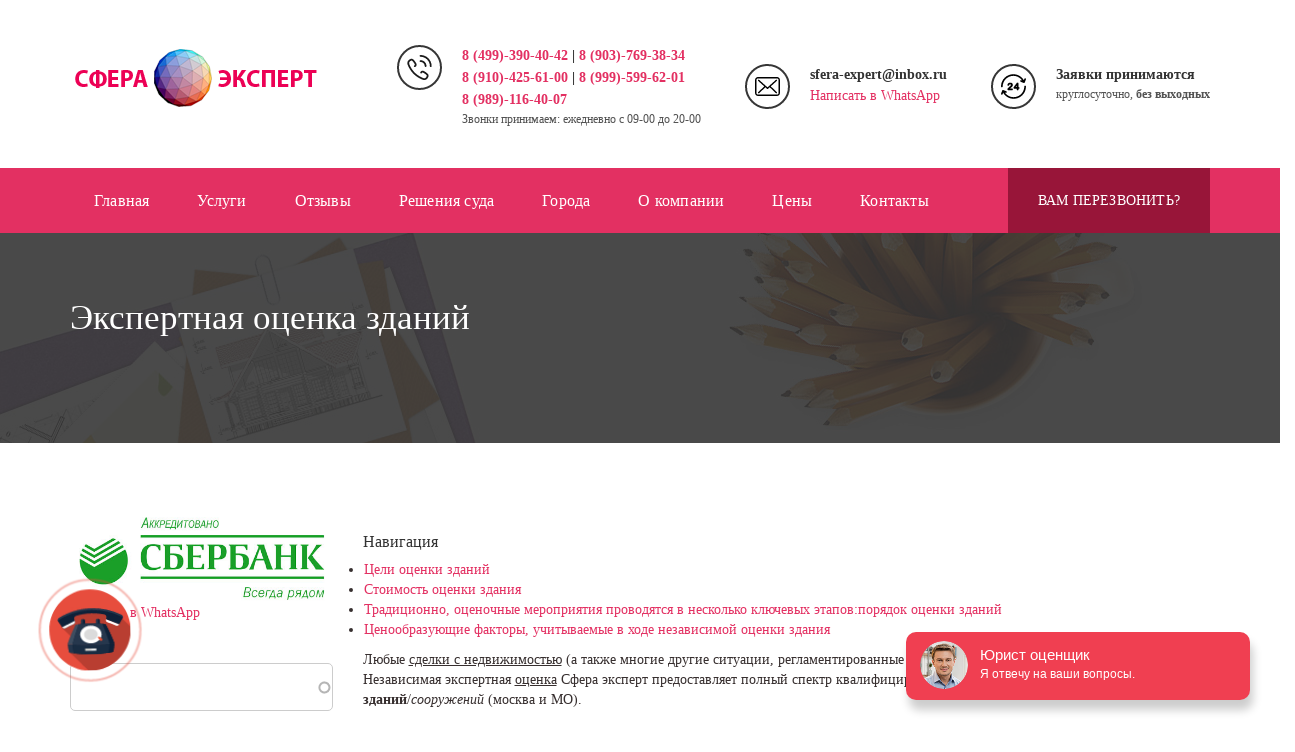

--- FILE ---
content_type: text/html; charset=UTF-8
request_url: https://sferaexpert.ru/service/ocenka-stoimosti-kommercheskoy-nedvizhimosti/ekspertnaya-ocenka-zdaniy
body_size: 22294
content:
<!DOCTYPE html>
<html lang="ru" dir="ltr" prefix="content: http://purl.org/rss/1.0/modules/content/  dc: http://purl.org/dc/terms/  foaf: http://xmlns.com/foaf/0.1/  og: http://ogp.me/ns#  rdfs: http://www.w3.org/2000/01/rdf-schema#  schema: http://schema.org/  sioc: http://rdfs.org/sioc/ns#  sioct: http://rdfs.org/sioc/types#  skos: http://www.w3.org/2004/02/skos/core#  xsd: http://www.w3.org/2001/XMLSchema# ">

  <head>
    <meta name="viewport" content="width=device-width, initial-scale=1.0, minimum-scale=1">
    <meta name="yandex-verification" content="64969f19a3541045" />
    
    <meta charset="utf-8" />
<script>(function(i,s,o,g,r,a,m){i["GoogleAnalyticsObject"]=r;i[r]=i[r]||function(){(i[r].q=i[r].q||[]).push(arguments)},i[r].l=1*new Date();a=s.createElement(o),m=s.getElementsByTagName(o)[0];a.async=1;a.src=g;m.parentNode.insertBefore(a,m)})(window,document,"script","https://www.google-analytics.com/analytics.js","ga");ga("create", "UA-115999242-1", {"cookieDomain":"auto"});ga("set", "anonymizeIp", true);ga("send", "pageview");</script>
<meta name="title" content="Экспертная оценка зданий От 2 до 6 дней" />
<link rel="canonical" href="https://sferaexpert.ru/service/ocenka-stoimosti-kommercheskoy-nedvizhimosti/ekspertnaya-ocenka-zdaniy" />
<meta name="description" content="Экспертная оценка зданий со скидкой 15% ЗВОНИТЕ - 8 (499)-390-40-42 | 8(903)-769-38-34 | 8(910)-425-61-00 | 8 (999)-599-62-01 |  8 (989) 116-40-07. Экспертная оценка зданий - Бесплатная консультация." />
<meta name="abstract" content="Экспертная оценка зданий со скидкой 15% ЗВОНИТЕ - 8 (499)-390-40-42 | 8(903)-769-38-34 | 8(910)-425-61-00 | 8 (999)-599-62-01 |  8 (989) 116-40-07. Экспертная оценка зданий - Бесплатная консультация." />
<meta name="keywords" content="Экспертная оценка зданий" />
<meta name="Generator" content="Drupal 8 (https://www.drupal.org)" />
<meta name="MobileOptimized" content="width" />
<meta name="HandheldFriendly" content="true" />
<meta name="viewport" content="width=device-width, initial-scale=1.0, maximum-scale=1.0, user-scalable=0" />
<link rel="shortcut icon" href="/sites/default/files/favicon.ico" type="image/vnd.microsoft.icon" />
<link rel="revision" href="/service/ocenka-stoimosti-kommercheskoy-nedvizhimosti/ekspertnaya-ocenka-zdaniy" />

      <title>Экспертная оценка зданий От 2 до 6 дней</title>
      <style media="all">
@import url("/modules/search_autocomplete/css/themes/minimal.css?t861rx");
@import url("/sites/all/libraries/superfish/css/superfish.css?t861rx");
@import url("/core/themes/stable/css/system/components/ajax-progress.module.css?t861rx");
@import url("/core/themes/stable/css/system/components/align.module.css?t861rx");
@import url("/core/themes/stable/css/system/components/autocomplete-loading.module.css?t861rx");
@import url("/core/themes/stable/css/system/components/fieldgroup.module.css?t861rx");
@import url("/core/themes/stable/css/system/components/container-inline.module.css?t861rx");
@import url("/core/themes/stable/css/system/components/clearfix.module.css?t861rx");
@import url("/core/themes/stable/css/system/components/details.module.css?t861rx");
@import url("/core/themes/stable/css/system/components/hidden.module.css?t861rx");
@import url("/core/themes/stable/css/system/components/item-list.module.css?t861rx");
@import url("/core/themes/stable/css/system/components/js.module.css?t861rx");
@import url("/core/themes/stable/css/system/components/nowrap.module.css?t861rx");
@import url("/core/themes/stable/css/system/components/position-container.module.css?t861rx");
@import url("/core/themes/stable/css/system/components/progress.module.css?t861rx");
@import url("/core/themes/stable/css/system/components/reset-appearance.module.css?t861rx");
@import url("/core/themes/stable/css/system/components/resize.module.css?t861rx");
@import url("/core/themes/stable/css/system/components/sticky-header.module.css?t861rx");
@import url("/core/themes/stable/css/system/components/system-status-counter.css?t861rx");
@import url("/core/themes/stable/css/system/components/system-status-report-counters.css?t861rx");
@import url("/core/themes/stable/css/system/components/system-status-report-general-info.css?t861rx");
@import url("/core/themes/stable/css/system/components/tabledrag.module.css?t861rx");
@import url("/core/themes/stable/css/system/components/tablesort.module.css?t861rx");
@import url("/core/themes/stable/css/system/components/tree-child.module.css?t861rx");
@import url("/core/assets/vendor/jquery.ui/themes/base/core.css?t861rx");
@import url("/core/assets/vendor/jquery.ui/themes/base/menu.css?t861rx");
@import url("/core/assets/vendor/jquery.ui/themes/base/autocomplete.css?t861rx");
@import url("/modules/webform/css/webform.form.css?t861rx");
@import url("/modules/webform/css/webform.element.details.toggle.css?t861rx");
@import url("/modules/webform/css/webform.element.message.css?t861rx");
@import url("/core/assets/vendor/jquery.ui/themes/base/button.css?t861rx");
</style>
<style media="all">
@import url("/core/assets/vendor/jquery.ui/themes/base/resizable.css?t861rx");
@import url("/core/assets/vendor/jquery.ui/themes/base/dialog.css?t861rx");
@import url("/modules/webform/css/webform.element.terms_of_service.css?t861rx");
@import url("/core/assets/vendor/jquery.ui/themes/base/theme.css?t861rx");
@import url("/modules/webform/css/webform.ajax.css?t861rx");
</style>
<style media="all">
@import url("/themes/innovation/assets/css/tabs.css?t861rx");
@import url("/themes/innovation/assets/css/messages.css?t861rx");
@import url("/themes/innovation/vendor/bootstrap/css/bootstrap.min.css?t861rx");
@import url("/themes/innovation/vendor/bootstrap/css/bootstrap-theme.min.css?t861rx");
@import url("/themes/consultant/assets/css/style.css?t861rx");
@import url("/themes/consultant/assets/css/custom.css?t861rx");
@import url("/themes/consultant/assets/css/ionicons.min.css?t861rx");
@import url("/sites/all/libraries/magnific-popup/magnific-popup.css?t861rx");
@import url("/themes/innovation/assets/css/inv-sticky.css?t861rx");
@import url("/themes/innovation/vendor/font-awesome/css/font-awesome.min.css?t861rx");
@import url("/themes/innovation/assets/css/innovation-rtl.css?t861rx");
</style>

        
<!--[if lte IE 8]>
<script src="/core/assets/vendor/html5shiv/html5shiv.min.js?v=3.7.3"></script>
<![endif]-->

     <meta name="yandex-verification" content="64969f19a3541045" />
   
  </head>
  <body class="ltr wide page-node-1976">
        <a href="#main-content" class="visually-hidden focusable">
      Перейти к основному содержанию
    </a>    <div class="dialog-off-canvas-main-canvas" data-off-canvas-main-canvas>
    <div class="inv-body-inner default"><div id="section-header" class="inv-section">
  <div class="section-inner">
  <div class="container">
    <div class="row"><!-- .region-logo-->
  <div class="inv-region region-logo col-xs-12 col-sm-3 col-md-3 col-lg-3">
    <div id="block-consultant-branding" class="block">
          
        
  <div>
          <a href="/" title="Главная" rel="home">
      <img src="/sites/default/files/sfera.png" alt="Главная" />
    </a>
      
  </div>
</div>


  </div>
<!-- END .region-logo-->
<!-- .region-header-->
  <div class="inv-region region-header col-xs-12 col-sm-9 col-md-9 col-lg-9">
    <div id="block-kontaktyvsapke" class="block">
          
        
  <div>
          
            <div><div class="header-contact">
<div class="box-left box-circle inv-box-shortcode address style03">
<div class="icon-box"><img alt="" src="/images/icon/phone-call.svg" /></div>

<div class="box-content-wrapper">
<h3 class="box-title"><a href="tel:+74993904042">8 (499)-390-40-42 </a> |<a href="tel:+79037693834"> 8 (903)-769-38-34</a><br />
<a href="tel:+79104256100">8 (910)-425-61-00</a> | <a href="tel:+79995996201"> 8 (999)-599-62-01</a><br />
<a href="tel:+79891164007">8 (989)-116-40-07</a></h3>

<div class="box-content">Звонки принимаем: ежедневно с 09-00 до 20-00</div>
</div>
</div>

<div class="box-left box-circle inv-box-shortcode address style03">
<div class="icon-box"><img alt="" src="/images/icon/envelope.svg" /></div>

<div class="box-content-wrapper">
<h3 class="box-title">sfera-expert@inbox.ru</h3>
<a href="//api.whatsapp.com/send?phone=79891164007">Написать в WhatsApp</a></div>
</div>

<div class="box-left box-circle inv-box-shortcode open-hours style03">
<div class="icon-box"><img alt="" src="/images/icon/24-hours.svg" /></div>

<div class="box-content-wrapper">
<h3 class="box-title">Заявки принимаются</h3>

<div class="box-content">круглосуточно, <strong>без выходных</strong></div>
</div>
</div>
</div>
</div>
      
      </div>
</div>


  </div>
<!-- END .region-header-->
</div>
  </div>
  </div>
</div>
<div id="section-navigation" class="inv-section inv-sticky">
  <div class="section-inner">
  <div class="container">
    <div class="row"><!-- .region-navigation-->
  <div class="inv-region region-navigation col-xs-12 col-sm-12 col-md-12 col-lg-12">
    <div id="block-osnovnaanavigacia" class="block">
          
        
  <div>
          
<ul id="superfish-main" class="menu sf-menu sf-main sf-horizontal sf-style-none">
  
<li id="main-menu-link-content6f6f4987-ffc7-4d3b-8a61-61b1854b7c94" class="sf-depth-1 sf-no-children"><a href="/" class="sf-depth-1">Главная</a></li><li id="main-views-viewviewsuslugipage-1" class="sf-depth-1 sf-no-children"><a href="/service" class="sf-depth-1">Услуги</a></li><li id="main-menu-link-content5b5bed96-ef12-40d8-ac1f-9269fe189394" class="sf-depth-1 sf-no-children"><a href="/otzyvy" class="sf-depth-1">Отзывы</a></li><li id="main-views-viewviewsstatipage-2" class="sf-depth-1 sf-no-children"><a href="/decision-court" class="sf-depth-1">Решения суда</a></li><li id="main-views-viewviewsgorodapage-1" class="sf-depth-1 sf-no-children"><a href="/goroda" class="sf-depth-1">Города</a></li><li id="main-menu-link-content0d931b33-e391-4014-9ecb-fa33cd0dc820" class="sf-depth-1 sf-no-children"><a href="/o-kompanii" class="sf-depth-1">О компании</a></li><li id="main-views-viewviewsprais-listpage-1" class="sf-depth-1 sf-no-children"><a href="/pricing-table" class="sf-depth-1">Цены</a></li><li id="main-menu-link-contentb9be86cf-ed49-4046-8396-61b177955723" class="sf-depth-1 sf-no-children"><a href="/kontakty" class="sf-depth-1">Контакты</a></li>
</ul>

      </div>
</div>

<div id="block-vamperezvonit" class="hidden-xs hidden-sm block">
          
        
  <div>
          
            <div><p class="get-appointment" href="#" onclick="showModalWindow('block'); return false"><a href="#">Вам перезвонить?</a></p>

</div>
      
      </div>
</div>


  </div>
<!-- END .region-navigation-->
</div>
  </div>
  </div>
</div>
<div id="section-page-title" class="inv-section">
  <div class="section-inner">
  <div class="inv-container">
    <div class="row"><!-- .region-banner-->
  <div class="inv-region region-banner col-xs-12 col-sm-12 col-md-12 col-lg-12">
    <div id="block-banner" class="block-overlay block" style="background-image:url(https://sferaexpert.ru/sites/default/files/bg_images/bg_1.jpg);background-position:top left;padding:105px 0">
    <div style="background-color:#363636;opacity:0.9" class="block-overlay-inner"></div>
          
        
  <div class="container">
          
      </div>
</div>


  </div>
<!-- END .region-banner-->
<!-- .region-page-title-->
  <div class="inv-region region-page_title col-xs-12 col-sm-12 col-md-12 col-lg-12">
    <div id="block-consultant-page-title" class="block">
          
        
  <div class="container">
          
  <h1><span>Экспертная оценка зданий</span>
</h1>


      </div>
</div>


  </div>
<!-- END .region-page-title-->
</div>
  </div>
  </div>
</div>
<div id="section-main-content" class="inv-section">
  <div class="section-inner">
  <div class="container">
    <div class="row"><!-- .region-sidebar-first-->
  <div class="inv-region region-sidebar_first col-xs-12 col-sm-12 col-md-3 col-lg-3">
    <div id="block-akreditovanosberbankom" class="block">
          
        
  <div>
          
            <div><img alt="акредитованы сбербанком" data-entity-type="file" data-entity-uuid="a3a32c59-90ca-40a4-94cc-97880a0c4df6" src="/sites/default/files/inline-images/approved-sber.jpg" class="align-center" />
<p><a href="//api.whatsapp.com/send?phone=79932257197">Написать в WhatsApp</a></p></div>
      
      </div>
</div>

<div  class="search-block-form block block-search" data-drupal-selector="search-block-form" id="block-formapoiska" role="search">
	<div class="search-form-block-wrapper">
	 <div class="search-form-block-inner">
		<div>
		  
		  		  
		  			<form action="/search/node" method="get" id="search-block-form" accept-charset="UTF-8">
  <div class="js-form-item form-item js-form-type-search form-item-keys js-form-item-keys form-no-label">
      <label for="edit-keys" class="visually-hidden">Поиск</label>
        <input title="Введите ключевые слова для поиска." data-drupal-selector="edit-keys" class="form-autocomplete form-search" data-key="search_block" type="search" id="edit-keys" name="keys" value="" size="15" maxlength="128" />

        </div>
<div data-drupal-selector="edit-actions" class="form-actions js-form-wrapper form-wrapper" id="edit-actions"><input data-drupal-selector="edit-submit" type="submit" id="edit-submit" value="Поиск" class="button js-form-submit form-submit" />
</div>

</form>

		  		</div>
	  </div>
	</div>
</div><nav role="navigation" aria-labelledby="block-uslugi-menu" id="block-uslugi">
            
  <h2 class="visually-hidden" id="block-uslugi-menu">Услуги</h2>
  

        
              <ul>
              <li>
        <a href="/service/nezavisimaa-ocenka-i-ekspertiza-avtomobila-posle-dtp" data-drupal-link-system-path="taxonomy/term/161">Независимая оценка и экспертиза автомобиля после ДТП</a>
              </li>
          <li>
        <a href="/service/osparivanie-kadastrovoi-stoimosti" data-drupal-link-system-path="taxonomy/term/113">Оспаривание кадастровой стоимости</a>
              </li>
          <li>
        <a href="/service/ocenka-biznesa" data-drupal-link-system-path="taxonomy/term/95">Оценка бизнеса</a>
              </li>
          <li>
        <a href="/service/ocenka-nedvizimosti" data-drupal-link-system-path="taxonomy/term/58">Оценка недвижимости</a>
              </li>
          <li>
        <a href="/service/ocenka-stoimosti-kommerceskoi-nedvizimosti" data-drupal-link-system-path="taxonomy/term/160">Оценка стоимости коммерческой недвижимости</a>
              </li>
          <li>
        <a href="/service/ocenka-transporta" data-drupal-link-system-path="taxonomy/term/66">Оценка транспорта</a>
              </li>
          <li>
        <a href="/service/ocenka-userba" data-drupal-link-system-path="taxonomy/term/103">Оценка ущерба</a>
              </li>
          <li>
        <a href="/service/celi-ocenki" data-drupal-link-system-path="taxonomy/term/77">Цели оценки</a>
              </li>
          <li>
        <a href="/service/uridiceskie-uslugi" data-drupal-link-system-path="taxonomy/term/128">Юридические услуги</a>
              </li>
        </ul>
  


  </nav>

  </div>
<!-- END .region-sidebar-first-->
<!-- .region-content-->
  <div class="inv-region region-content col-xs-12 col-sm-12 col-md-9 col-lg-9">
    <div id="block-consultant-content" class="block">
          
        
  <div>
          <article data-history-node-id="1976" role="article" about="/service/ocenka-stoimosti-kommercheskoy-nedvizhimosti/ekspertnaya-ocenka-zdaniy">

  
    

  
  <div>
    
            <div><h3>Навигация</h3>

<ul class="article_map">
	<li><a href="#Цели оценки зданий">Цели оценки зданий</a></li>
	<li><a href="#Стоимость оценки здания">Стоимость оценки здания</a></li>
	<li><a href="#Традиционно, оценочные мероприятия проводятся в несколько ключевых этапов:порядок оценки зданий">Традиционно, оценочные мероприятия проводятся в несколько ключевых этапов:порядок оценки зданий</a></li>
	<li><a href="#Ценообразующие факторы, учитываемые в ходе независимой оценки здания">Ценообразующие факторы, учитываемые в ходе независимой оценки здания</a></li>
</ul>

<p>Любые <u>сделки с недвижимостью</u> (а также многие другие ситуации, регламентированные законодательно) требуют <i>оценки</i> <b>здания</b>. Независимая экспертная <u>оценка</u> Сфера эксперт предоставляет полный спектр квалифицированных услуг в сфере <u>оценки</u> <em>стоимости</em> <strong>зданий</strong>/<em>сооружений</em> (москва и МО).</p>

<h3 class="service-title" id="Цели оценки зданий" name="Цели оценки зданий">Цели <strong>оценки</strong> <b>зданий</b></h3>

<ul class="icon-list">
	<li>Проведение сделок по купле-продаже;</li>
	<li>Определение актуальной <em>стоимости</em> <b>здания</b>, выступающего в качестве <b>залога</b> по кредиту для кредитного учреждения;</li>
	<li>Определение размера страховой суммы (выполняется для компании-страховщика);</li>
	<li>Имеющиеся <u>обременения</u>;</li>
	<li>Определение восстановительной <i>стоимости</i> в случае переоценки;</li>
	<li>Выяснение <em>рыночной стоимости</em> с целью постановки на <strong>баланс</strong> конкретного предприятия или внесения <u>стоимости здания</u> в уставной <u>капитал</u> компании.</li>
</ul>

<h3 class="service-title" id="Стоимость оценки здания" name="Стоимость оценки здания"><i>Стоимость</i> <u>оценки</u> <em>здания</em></h3>

<p><table class="table table-hover">
	<tbody>
		<tr>
			<th>Услуга</th>
			<th>Срок выполнения</th>
			<th>Стоимость</th>
		</tr>
		<tr>
			<td>Оценка арендной ставки здания</td>
			<td>от 3 дней</td>
			<td>от 8000 рублей</td>
		</tr>
		<tr>
			<td>Отчет об оценке здания (без визуального осмотра объекта)</td>
			<td>от 3 дней</td>
			<td>от 8000 рублей</td>
		</tr>
		<tr>
			<td>Отчет об оценке здания (с выездом на объект)</td>
			<td>в течение 3-5 дней</td>
			<td>от 10 000 рублей</td>
		</tr>
		<tr>
			<td>Оценка здания для оспаривания кадастровой стоимости</td>
			<td>5-7 дней</td>
			<td>от 15 000</td>
		</tr>
		<tr>
			<td>300 рублей</td>
		</tr>
	</tbody>
</table>
</p>

<h3 class="service-title" id="Традиционно, оценочные мероприятия проводятся в несколько ключевых этапов:порядок оценки зданий" name="Традиционно, оценочные мероприятия проводятся в несколько ключевых этапов:порядок оценки зданий"><strong style="font-size: 13px; line-height: 1.6;">Традиционно, оценочные мероприятия проводятся в несколько ключевых этапов:</strong>порядок <em>оценки</em> <b>зданий</b></h3>

<ul>
	<li>Подача заявления и подписание договора на проведение <strong>оценки</strong>.</li>
	<li>Сбор и детальный анализ необходимых данных. Для этого <strong>оценщик</strong> выезжает непосредственно на объект, чтобы провести все обязательные расчеты и фотосъемку (если <em>оценка</em> производится без визуального осмотра, специалист работает с пакетом предоставленных заказчиком документов). Чтобы адекватно оценить объект коммерческой или жилой <b>недвижимости</b>, учитывается большое число самых разных факторов, включая площадь и местоположение <strong>здания</strong>, его назначение, текущее состояния и пр. Итогом проведенной работы становится актуализация рыночной <b>стоимости</b> объекта.</li>
	<li>Подготовка отчета. Отчет об <u>оценке</u> является официальным документом, имеющим доказательную силу в суде, в котором отражается вся полнота информации, как то <em>стоимость</em> исследуемого объекта с детальным обоснованием суммы. Этот документ выдается на руки заказчику и подлежит предоставлению в любой уполномоченный орган.</li>
</ul>

<p><strong>Пакет документов, необходимых для оценки здания</strong></p>

<p>Наши эксперты-<strong>оценщики</strong> в ходе оценочных мероприятий могут рассчитать не только <strong>стоимость</strong> квадратного метра площади <u>здания</u>, но и потенциальный размер <b>арендной</b> ставки. Для оптимальной работы специалиста желательно предоставить ему доступ к объекту с возможностью его визуального осмотра. Это позволит составить более полное и адекватное представление об оцениваемом специалистом <i>здании</i>. Также отчет, составленный на основе визуального осмотра, всегда будет более весомым аргументом для инстанций, которым адресованы результаты <b>оценки</b>.</p>

<ul class="icon-list">
	<li>Правоустанавливающие документы собственника (договор купли-продажи или <b>аренды</b>, свидетельство о госрегистрации);</li>
	<li>Документация, подтверждающая право владения участком земли, схема участка с обозначением границ территории, <b>кадастровый</b> план;</li>
	<li>Выданный БТИ технический паспорт <i>здания</i>;</li>
	<li>Паспортные данные заказчика/реквизиты организации;</li>
	<li>Поэтажный план <strong>здания</strong> с экспликацией;</li>
	<li>Данные обо всех <strong>обременениях</strong>, распространяющихся на исследуемый объект <u>недвижимости</u>;</li>
	<li>Проектно-сметная документация (если оценивается объект незавершенного строительства).</li>
</ul>

<ul>
	<li>Для юрлиц – сведения о <em>балансовой</em> <b>стоимости здания</b>/<strong>сооружения</strong>;</li>
</ul>

<h3 class="service-title" id="Ценообразующие факторы, учитываемые в ходе независимой оценки здания" name="Ценообразующие факторы, учитываемые в ходе независимой оценки здания"><u>Ценообразующие</u> факторы, учитываемые в ходе независимой <em>оценки</em> <b>здания</b></h3>

<ul class="icon-list">
	<li>Расположение объекта;</li>
	<li>Дата постройки/год ввода в эксплуатацию;</li>
	<li>Основной материал конструкций <b>здания</b> (дерево, кирпич, монолит, железобетон);</li>
	<li>Актуальное состояние объекта, дата проведения последнего косметического или <strong>капитального</strong> ремонта;</li>
	<li>Назначение <em>помещения</em> или <u>здания</u> (офис, склад, торговый зал и пр.);</li>
	<li>Характеристики планировки;</li>
	<li>Актуализация <b>стоимости</b> объекта при разрешении тех или иных <u>имущественных</u> споров;</li>
	<li>Особенности прав на <strong>земельный участок</strong>, на котором располагается исследуемый объект (в <strong>собственности</strong>, в <b>аренде</b>, в бессрочном пользовании).</li>
</ul>

<p>Непосредственно процедура определения <i>стоимости</i> <b>недвижимости</b> состоит из осмотра <u>здания</u> экспертом нашей компании и составления им отчета об <i>оценке</i>. Выдаваемый отчет об <i>оценке</i> оформляется согласно требованиям актуального законодательства:</p>

<ul>
	<li>ФЗ №135 «об <b>оценочной деятельности</b> в РФ»</li>
	<li>Утвержденные приказом минэкономразвития и торговли РФ от 20 июля 2007 г</li>
	<li>Стандарты <em>оценочной деятельности</em> (ФСО №1, ФСО № 2, ФСО № 3).</li>
</ul>

<p>Традиционно, полная процедура занимает всего 5-7 дней с момента заключения договора.</p>
</div>
      
  </div>

</article>

      </div>
</div>

<div id="block-webform-2" class="block">
          
        
  <div>
          <a id="webform_submission_zakazat_ocenku_node_1976_add_form-ajax-content" tabindex="-1"></a><div id="webform_submission_zakazat_ocenku_node_1976_add_form-ajax"><form class="webform-submission-form webform-submission-add-form webform-submission-zakazat-ocenku-form webform-submission-zakazat-ocenku-add-form webform-submission-zakazat-ocenku-node-1976-form webform-submission-zakazat-ocenku-node-1976-add-form js-webform-details-toggle webform-details-toggle" data-drupal-selector="webform-submission-zakazat-ocenku-node-1976-add-form" action="/service/ocenka-stoimosti-kommercheskoy-nedvizhimosti/ekspertnaya-ocenka-zdaniy" method="post" id="webform-submission-zakazat-ocenku-node-1976-add-form" accept-charset="UTF-8">
  
  <div id="edit-markup" class="js-form-item form-item js-form-type-webform-markup form-item-markup js-form-item-markup form-no-label">
        <blockquote>
<p><strong>Бесплатная</strong> консультация: Звоните: <p><strong>8 (499)-390-40-42 | 8(903)-769-38-34 | 8(910)-425-61-00 | 8 (999)-599-62-01 |  8 (989) 116-40-07</strong></p></p>
</blockquote>
        </div>
<div style="display: inline-grid;" class="js-form-item form-item js-form-type-textfield form-item-vase-ima js-form-item-vase-ima">
      <label for="edit-vase-ima" class="js-form-required form-required">Ваше имя</label>
        <input data-drupal-selector="edit-vase-ima" type="text" id="edit-vase-ima" name="vase_ima" value="" size="50" maxlength="255" class="form-text required" required="required" aria-required="true" />

        </div>
<div style="display: inline-grid;" class="js-form-item form-item js-form-type-textfield form-item-nomer-telefona js-form-item-nomer-telefona">
      <label for="edit-nomer-telefona" class="js-form-required form-required">Номер телефона</label>
        <input data-inputmask-mask="(999) 999-9999" class="js-webform-input-mask form-text required" pattern="^\(\d\d\d\) \d\d\d-\d\d\d\d$" data-drupal-selector="edit-nomer-telefona" type="text" id="edit-nomer-telefona" name="nomer_telefona" value="" size="50" maxlength="255" required="required" aria-required="true" />

        </div>
<div style="text-align: center; margin: 15px;" data-webform-terms-of-service-type="slideout" class="form-type-webform-terms-of-service js-form-type-webform-terms-of-service js-form-item form-item js-form-type-checkbox form-item-terms-of-service js-form-item-terms-of-service">
        <input data-drupal-selector="edit-terms-of-service" type="checkbox" id="edit-terms-of-service" name="terms_of_service" value class="form-checkbox required" required="required" aria-required="true" />

        <label for="edit-terms-of-service" class="option js-form-required form-required">Я согласен на обработку персональных данных</label>
          <div class="description">
      <div id="edit-terms-of-service--description" class="webform-element-description"><div id="webform-terms-of-service-terms_of_service--description" class="webform-terms-of-service-details js-hide"><div class="webform-terms-of-service-details--content">ччч</div>
</div>
</div>

    </div>
  </div>
<div style="text-align: center;     margin: 15px;" data-drupal-selector="edit-actions" class="form-actions webform-actions js-form-wrapper form-wrapper" id="edit-actions"><input class="webform-button--submit button button--primary js-form-submit form-submit" style="text-align: center;" data-drupal-selector="edit-actions-submit" data-disable-refocus="true" type="submit" id="edit-actions-submit" name="op" value="Получить консультацию" />

</div>
<input autocomplete="off" data-drupal-selector="form-y-vlxpf4c44ea9fbuc0v8zbcbmpy7lsrkgbyt49p690" type="hidden" name="form_build_id" value="form-y-vLXpF4C44EA9FBUC0V8zBcbmPy7lsrKGBYt49p690" />
<input data-drupal-selector="edit-webform-submission-zakazat-ocenku-node-1976-add-form" type="hidden" name="form_id" value="webform_submission_zakazat_ocenku_node_1976_add_form" />


  
</form>
</div>
      </div>
</div>


<div id="block-akciya" class="block">
          
          <h2 class="block-title">Акция</h2>
        
  <div>
          
            <div><p><span><span><span><strong><em><span>Друзья рады сообщить прекрасную новость</span></em></strong><span>. </span></span></span></span></p>

<p><span><span><span><span>В период с 01.08.2023 года по 07.06.2023 года супер цена на отчет по оценке квартиры для банка 4000 рублей,  лови момент!!!</span></span></span></span></p>

<p><span><span><span><span>Кроме того, рады сообщить,  что мы делаем оценку также для таких  банков как:</span></span></span></span></p>

<ul>
	<li><span><span><span><span>ПАО «Альфа банк»</span></span></span></span></li>
	<li><span><span><span><span>Банк АкБарс</span></span></span></span></li>
	<li><span><span><span><span>Уралсиб</span></span></span></span></li>
	<li><span><span><span><span>Совкомбанк</span></span></span></span></li>
</ul>

<p><span><span><span><span> А также Банк Открытие – срок рассмотрения отчета 1-3 дня.</span></span></span></span></p>

<p> </p>

<p> </p></div>
      
      </div>
</div>


  </div>
<!-- END .region-content-->
</div>
  </div>
  </div>
</div>
<div id="section-bottom-content" class="inv-section">
  <div class="section-inner">
  <div class="inv-container">
    <div class="row"><!-- .region-bottom-content-->
  <div class="inv-region region-bottom_content col-xs-12 col-sm-12 col-md-12 col-lg-12">
    <div id="block-promo1" class="center-title block">
          
          <h2 class="block-title">Схема работы</h2>
        
  <div class="container">
          
            <div><div class="row-flex">
<div class="row_iteam"><img alt="" class="item_img" src="/images/001.png" /><span class="row_iteam_text">Заявка на консультацию</span></div>

<div class="row_iteam"><img alt="" class="item_img" src="/images/002.png" /><span class="row_iteam_text">Помогаем на всех этапах оказания услуги</span></div>

<div class="row_iteam"><img alt="" class="item_img" src="/images/003.png" /><span class="row_iteam_text">Озвучиваем скромную цену за наши услуги</span></div>

<div class="row_iteam"><img alt="" class="item_img" src="/images/004.png" /><span class="row_iteam_text">Мы выполняем все свои обязательства</span></div>

<div class="row_iteam"><img alt="" class="item_img" src="/images/005.png" /><span class="row_iteam_text">Наш Клиент всегда доволен</span></div>
</div>
</div>
      
      </div>
</div>

<div id="block-mybystroreagiruem" class="center-title block" style="text-align:left">
          
          <h2 class="block-title">Мы быстро реагируем</h2>
        
  <div class="container">
          
            <div><p class="block-title">Выберите наиболее подходящий вариант обращения к специалистам центра независимой экспертизы</p>

<div class="col-md-4" style="text-align: center;"><img alt="" src="/images/sfera_blok.png" /><br />
<span style="font-weight: bold; line-height: 30px; color: #ca0554;">Сообщить о проблеме </span>

<p>Вы можете прямо сейчас сообщить о Вашей проблеме нашим специалистам</p>
</div>

<div class="col-md-4" style="text-align: center;"><img alt="" src="/images/sfera_blok2.png" /><br />
<span style="font-weight: bold; line-height: 30px; color: #ca0554;">Вопрос независимому эксперту </span>

<p>Наш независимый эксперт ответит на все Ваши вопросы в кратчайшее время</p>
</div>

<div class="col-md-4" style="text-align: center;"><img alt="" src="/images/sfera_blok3.png" /><br />
<span style="font-weight: bold; line-height: 30px; color: #ca0554;">Обращение в юридическую службу </span>

<p>Вы можете обратиться за помощью непосредственно в нашу службу юридической помощи</p>
</div>
</div>
      
      </div>
</div>

<div id="block-opisaniekompanii" style="background-image:url(https://sferaexpert.ru/sites/default/files/bg_images/bg_123.jpg);background-position:center center;background-size:cover;padding:15px" class="block">
          
        
  <div class="container">
          
            <div><h2 class="text-align-center">ОЦЕНОЧНАЯ КОМПАНИЯ, КОТОРОЙ МОЖНО ДОВЕРЯТЬ.</h2>

<p>Независимая оценка имущества или предприятия всегда требует от эксперта-оценщика колоссальной практики и знаний, гарантирующих клиенту прочную юридическую основу для успешного разрешения любых проблем. Необходимость в определении реальной стоимости предприятия, имущества физических лиц, в проведении автоэкспертизы – в любом из этих случаев вам потребуется помощь независимого оценщика, который сможет определить объективную стоимость объекта оценки в полном соответствии с требованиями федерального законодательства.</p>

<p>Оценочные услуги также необходимы и при решении спорных вопросов о нанесении материального вреда, когда эксперт оценщик определяет точную сумму ущерба, причиненного объекту недвижимости или автотранспорту. Документально оформленные результаты работы независимой оценочной компании – это юридически значимый аргумент в пользу пострадавшего гражданина или юридического лица.</p>

<p>К услугам оценщиков резонно обращаться и самим виновникам причиненного вреда, считающим предъявленную сумму ущерба слишком завышенной. В данном случае независимый оценщик сможет вынести объективное заключение, на основании которого в ходе судебных разбирательств будет определено справедливое решения по урегулированию данного конфликта.</p>

<p>Оценочные услуги независимого эксперта актуальны и при определении рыночной стоимости имущества или бизнеса для юридических лиц. В данном случае квалифицированные услуги оценщика недвижимости необходимы в том случае, когда юридическое лицо намерено продать или сдать в аренду имущество, оформить кредит, осуществить раздел имущества и по ряду других обстоятельств.</p>

<p>Ежедневно возникают сотни различных ситуаций, когда по тем или иным причинам нашим гражданам необходимо получить оперативную и квалифицированную помощь независимого оценщика. Одним словом, если вам необходимо узнать стоимость недвижимости или имущества, для каких бы целей это ни использовалось, мы поможем вам в этом вопросе – подготовим отчет об оценки.Оценка квартир, домов, земельных участков и иного имущества осуществляется на основании достоверных данных о ценах, с учетом состояния и срока эксплуатации.</p>
</div>
      
      </div>
</div>

<div id="block-sferaekspertpromo1" class="block-overlay text-center block" style="padding:100px 0 200px 0">
    <div style="background-color:#000000;opacity:0.5" class="block-overlay-inner"></div>
            <a class="inv_video_bg" data-property="{videoURL:'https://www.youtube.com/watch?v=gPgMltxn-N4',containment:'#block-sferaekspertpromo1',autoPlay:true,showControls:false, mute:1, startAt:0, opacity:1}">youtube</a>
        
        
  <div>
          
            <div><h2 class="big-title white-text">Сфера эксперт - ваш независимый оценщик.</h2>

<div class="white-text video-bg-short-desc">ОСТАВЬТЕ ЗАЯВКУ<br />
и получите скидки 10% на все услуги<br />
8 (499)-390-40-42<br />
8 (903)-769-38-34</div>

<p><a class="inv-button" href="/zayavka">Оставьте заявку</a>
</p></div>
      
      </div>
</div>


  </div>
<!-- END .region-bottom-content-->
</div>
  </div>
  </div>
</div>
<div id="section-footer" class="inv-section">
  <div class="section-inner">
  <div class="container">
    <div class="row"><!-- .region-footer-first-->
  <div class="inv-region region-footer_first col-xs-12 col-sm-3 col-md-4 col-lg-4">
    <div id="block-footercontact" class="block">
          
        
  <div>
          
            <div><div class="footer-info">
<p class="footer-logo"><img alt="Footer Logo" data-entity-type="file" src="/sites/default/files/sfera.png" />

</p><p class="phone"><i class="inv-icon fa fa-phone"></i>8 (499)-390-40-42<br />
<i class="inv-icon fa fa-phone"></i>8 (903)-769-38-34<br />
<i class="inv-icon fa fa-phone"></i>8 (910)-425-61-00<br />
<i class="inv-icon fa fa-phone"></i>8 (999)-599-62-01 <span>sfera-expert@inbox.ru</span></p>
</div>
</div>
      
      </div>
</div>


  </div>
<!-- END .region-footer-first-->
<!-- .region-footer-second-->
  <div class="inv-region region-footer_second col-xs-12 col-sm-3 col-md-2 col-lg-2">
    <nav role="navigation" aria-labelledby="block-consultant-footer-menu" id="block-consultant-footer" class="center-title">
      
  <h2 id="block-consultant-footer-menu">Услуги</h2>
  

        
              <ul>
              <li>
        <a href="/service/nezavisimaa-ocenka-i-ekspertiza-avtomobila-posle-dtp" data-drupal-link-system-path="taxonomy/term/161">Независимая оценка и экспертиза автомобиля после ДТП</a>
              </li>
          <li>
        <a href="/service/osparivanie-kadastrovoi-stoimosti" data-drupal-link-system-path="taxonomy/term/113">Оспаривание кадастровой стоимости</a>
              </li>
          <li>
        <a href="/service/ocenka-biznesa" data-drupal-link-system-path="taxonomy/term/95">Оценка бизнеса</a>
              </li>
          <li>
        <a href="/service/ocenka-nedvizimosti" data-drupal-link-system-path="taxonomy/term/58">Оценка недвижимости</a>
              </li>
          <li>
        <a href="/service/nezavisimaya-ocenka-i-ekspertiza-avtomobilya-posle-dtp/nezavisimaya-ocenka-uscherba" data-drupal-link-system-path="node/1992">Оценка после ДТП</a>
              </li>
          <li>
        <a href="/service/ocenka-stoimosti-kommerceskoi-nedvizimosti" data-drupal-link-system-path="taxonomy/term/160">Оценка стоимости коммерческой недвижимости</a>
              </li>
          <li>
        <a href="/service/ocenka-transporta" data-drupal-link-system-path="taxonomy/term/66">Оценка транспорта</a>
              </li>
          <li>
        <a href="/service/ocenka-userba" data-drupal-link-system-path="taxonomy/term/103">Оценка ущерба</a>
              </li>
          <li>
        <a href="/service/celi-ocenki" data-drupal-link-system-path="taxonomy/term/77">Цели оценки</a>
              </li>
          <li>
        <a href="/service/uridiceskie-uslugi" data-drupal-link-system-path="taxonomy/term/128">Юридические услуги</a>
              </li>
          <li>
        <a href="/faq" data-drupal-link-system-path="faq">часто задаваемые вопросы</a>
              </li>
        </ul>
  


  </nav>

  </div>
<!-- END .region-footer-second-->
<!-- .region-footer-fourth-->
  <div class="inv-region region-footer_fourth col-xs-12 col-sm-3 col-md-3 col-lg-3">
    <div id="block-rezimraboty" class="block">
          
          <h2 class="block-title">Режим работы</h2>
        
  <div>
          
            <div><p>Служба оценки: ............... 8.00-21.00 (Ежедневно)</p>

<p>Доставка отчетов ТК: ......... По соглосованию</p>
</div>
      
      </div>
</div>


  </div>
<!-- END .region-footer-fourth-->
</div>
  </div>
  </div>
</div>
<div id="section-bottom" class="inv-section">
  <div class="section-inner">
  <div class="container">
    <div class="row"><!-- .region-bottom-first-->
  <div class="inv-region region-bottom_first col-xs-12 col-sm-12 col-md-12 col-lg-12">
    <div id="block-copyright" class="block">
          
        
  <div>
          
            <div><p class="copyright mb-0">© 2026-01-01 Сфера эксперт – центр судебных экспертиз</p>
</div>
      
      </div>
</div>


  </div>
<!-- END .region-bottom-first-->
</div>
  </div>
  </div>
</div>
</div>
  </div>
 
    <script type="application/json" data-drupal-selector="drupal-settings-json">{"path":{"baseUrl":"\/","scriptPath":null,"pathPrefix":"","currentPath":"node\/1976","currentPathIsAdmin":false,"isFront":false,"currentLanguage":"ru"},"pluralDelimiter":"\u0003","ajaxPageState":{"libraries":"consultant\/global-styling,core\/drupal.autocomplete,core\/html5shiv,google_analytics\/google_analytics,innovation\/bootstrap,innovation\/font-awesome,innovation\/innovation-base,innovation\/innovation-rtl,innovation\/innovation-sticky,inv_block_custom\/innovation_video_background,search_autocomplete\/theme.minimal.css,superfish\/superfish,superfish\/superfish_hoverintent,superfish\/superfish_smallscreen,superfish\/superfish_supersubs,superfish\/superfish_supposition,system\/base,webform\/webform.ajax,webform\/webform.element.details.save,webform\/webform.element.details.toggle,webform\/webform.element.inputmask,webform\/webform.element.message,webform\/webform.element.terms_of_service,webform\/webform.form","theme":"consultant","theme_token":null},"ajaxTrustedUrl":{"\/search\/node":true,"form_action_p_pvdeGsVG5zNF_XLGPTvYSKCf43t8qZYSwcfZl2uzM":true,"\/service\/ocenka-stoimosti-kommercheskoy-nedvizhimosti\/ekspertnaya-ocenka-zdaniy?ajax_form=1":true},"google_analytics":{"trackOutbound":true,"trackMailto":true,"trackDownload":true,"trackDownloadExtensions":"7z|aac|arc|arj|asf|asx|avi|bin|csv|doc(x|m)?|dot(x|m)?|exe|flv|gif|gz|gzip|hqx|jar|jpe?g|js|mp(2|3|4|e?g)|mov(ie)?|msi|msp|pdf|phps|png|ppt(x|m)?|pot(x|m)?|pps(x|m)?|ppam|sld(x|m)?|thmx|qtm?|ra(m|r)?|sea|sit|tar|tgz|torrent|txt|wav|wma|wmv|wpd|xls(x|m|b)?|xlt(x|m)|xlam|xml|z|zip"},"search_autocomplete":{"search_block":{"source":"https:\/\/sferaexpert.ru\/callback\/nodes","selector":"","minChars":3,"maxSuggestions":10,"autoSubmit":true,"autoRedirect":true,"theme":"minimal","filters":["title"],"noResult":{"group":{"group_id":"no_results"},"label":"\u041d\u0435\u0442 \u0440\u0435\u0437\u0443\u043b\u044c\u0442\u0430\u0442\u043e\u0432 [search-phrase]. Click to perform full search.","value":"[search-phrase]"},"moreResults":{"group":{"group_id":"more_results"},"label":"\u041f\u043e\u0441\u043c\u043e\u0442\u0440\u0435\u0442\u044c \u0432\u0441\u0435 \u0440\u0435\u0437\u0443\u043b\u044c\u0442\u0430\u0442\u044b [search-phrase].","value":"[search-phrase]"}}},"superfish":{"superfish-main":{"id":"superfish-main","sf":{"animation":{"opacity":"show","height":"show"},"speed":"fast","autoArrows":false,"dropShadows":false},"plugins":{"smallscreen":{"mode":"window_width","expandText":"\u0420\u0430\u0437\u0432\u0435\u0440\u043d\u0443\u0442\u044c","collapseText":"\u0421\u0432\u0435\u0440\u043d\u0443\u0442\u044c","title":"\u041e\u0441\u043d\u043e\u0432\u043d\u0430\u044f \u043d\u0430\u0432\u0438\u0433\u0430\u0446\u0438\u044f"},"supposition":true,"supersubs":true}}},"ajax":{"edit-actions-submit--2":{"callback":"::submitAjaxForm","event":"click","disable-refocus":true,"effect":"fade","speed":1000,"progress":{"type":"throbber","message":""},"url":"\/service\/ocenka-stoimosti-kommercheskoy-nedvizhimosti\/ekspertnaya-ocenka-zdaniy?ajax_form=1","dialogType":"ajax","submit":{"_triggering_element_name":"op","_triggering_element_value":"\u041f\u0435\u0440\u0435\u0437\u0432\u043e\u043d\u0438\u0442\u044c"}},"edit-actions-submit":{"callback":"::submitAjaxForm","event":"click","disable-refocus":true,"effect":"fade","speed":1000,"progress":{"type":"throbber","message":""},"url":"\/service\/ocenka-stoimosti-kommercheskoy-nedvizhimosti\/ekspertnaya-ocenka-zdaniy?ajax_form=1","dialogType":"ajax","submit":{"_triggering_element_name":"op","_triggering_element_value":"\u041f\u043e\u043b\u0443\u0447\u0438\u0442\u044c \u043a\u043e\u043d\u0441\u0443\u043b\u044c\u0442\u0430\u0446\u0438\u044e"}}},"user":{"uid":0,"permissionsHash":"a75e9fdf76691e1d1f9d762e91b4202ba49d230c428c0ce4a8ad777d6177ac75"}}</script>
<script src="/core/assets/vendor/domready/ready.min.js?v=1.0.8"></script>
<script src="/core/assets/vendor/jquery/jquery.min.js?v=3.2.1"></script>
<script src="/core/assets/vendor/jquery-once/jquery.once.min.js?v=2.2.0"></script>
<script src="/core/misc/drupalSettingsLoader.js?v=8.6.1"></script>
<script src="/sites/default/files/languages/ru_5_Giqiy7I1t78VkmjIvGUgvBV8O1D1LEowsAoba7Hk4.js?t861rx"></script>
<script src="/core/misc/drupal.js?v=8.6.1"></script>
<script src="/core/misc/drupal.init.js?v=8.6.1"></script>
<script src="/core/assets/vendor/jquery.ui/ui/data-min.js?v=1.12.1"></script>
<script src="/core/assets/vendor/jquery.ui/ui/disable-selection-min.js?v=1.12.1"></script>
<script src="/core/assets/vendor/jquery.ui/ui/form-min.js?v=1.12.1"></script>
<script src="/core/assets/vendor/jquery.ui/ui/labels-min.js?v=1.12.1"></script>
<script src="/core/assets/vendor/jquery.ui/ui/jquery-1-7-min.js?v=1.12.1"></script>
<script src="/core/assets/vendor/jquery.ui/ui/scroll-parent-min.js?v=1.12.1"></script>
<script src="/core/assets/vendor/jquery.ui/ui/tabbable-min.js?v=1.12.1"></script>
<script src="/core/assets/vendor/jquery.ui/ui/unique-id-min.js?v=1.12.1"></script>
<script src="/core/assets/vendor/jquery.ui/ui/version-min.js?v=1.12.1"></script>
<script src="/core/assets/vendor/jquery.ui/ui/focusable-min.js?v=1.12.1"></script>
<script src="/core/assets/vendor/jquery.ui/ui/ie-min.js?v=1.12.1"></script>
<script src="/core/assets/vendor/jquery.ui/ui/keycode-min.js?v=1.12.1"></script>
<script src="/core/assets/vendor/jquery.ui/ui/plugin-min.js?v=1.12.1"></script>
<script src="/core/assets/vendor/jquery.ui/ui/safe-active-element-min.js?v=1.12.1"></script>
<script src="/core/assets/vendor/jquery.ui/ui/safe-blur-min.js?v=1.12.1"></script>
<script src="/core/assets/vendor/jquery.ui/ui/widget-min.js?v=1.12.1"></script>
<script src="/modules/google_analytics/js/google_analytics.js?v=8.6.1"></script>
<script src="/themes/innovation/vendor/bootstrap/js/bootstrap.min.js?v=3.3.5"></script>
<script src="/themes/consultant/assets/js/matchMedia.js?v=1"></script>
<script src="/sites/all/libraries/magnific-popup/jquery.magnific-popup.min.js?v=1"></script>
<script src="/themes/consultant/assets/js/consultant.js?v=1"></script>
<script src="/modules/inv_block_custom/js/jquery.mb.YTPlayer.js?t861rx"></script>
<script src="/modules/inv_block_custom/js/inv_video.js?t861rx"></script>
<script src="/core/misc/progress.js?v=8.6.1"></script>
<script src="/core/modules/responsive_image/js/responsive_image.ajax.js?v=8.6.1"></script>
<script src="/core/misc/ajax.js?v=8.6.1"></script>
<script src="/core/assets/vendor/jquery.ui/ui/position-min.js?v=1.12.1"></script>
<script src="/core/assets/vendor/jquery.ui/ui/widgets/menu-min.js?v=1.12.1"></script>
<script src="/core/assets/vendor/jquery.ui/ui/widgets/autocomplete-min.js?v=1.12.1"></script>
<script src="/modules/search_autocomplete/js/jquery.autocomplete.js?v=8.6.1"></script>
<script src="/themes/innovation/assets/js/inv-sticky.js?v=8.x-1.0"></script>
<script src="/sites/all/libraries/superfish/superfish.js?t861rx"></script>
<script src="/sites/all/libraries/superfish/jquery.hoverIntent.minified.js?t861rx"></script>
<script src="/sites/all/libraries/superfish/sfsmallscreen.js?t861rx"></script>
<script src="/sites/all/libraries/superfish/supposition.js?t861rx"></script>
<script src="/sites/all/libraries/superfish/supersubs.js?t861rx"></script>
<script src="/modules/superfish/js/superfish.js?v=2.0"></script>
<script src="/core/misc/debounce.js?v=8.6.1"></script>
<script src="/core/assets/vendor/jquery.cookie/jquery.cookie.min.js?v=1.4.1"></script>
<script src="/core/misc/form.js?v=8.6.1"></script>
<script src="/core/misc/states.js?v=8.6.1"></script>
<script src="/modules/webform/js/webform.states.js?v=8.6.1"></script>
<script src="/modules/webform/js/webform.form.js?v=8.6.1"></script>
<script src="/core/misc/announce.js?v=8.6.1"></script>
<script src="/modules/webform/js/webform.element.details.toggle.js?v=8.6.1"></script>
<script src="/modules/webform/js/webform.element.details.save.js?v=8.6.1"></script>
<script src="/core/assets/vendor/jquery-form/jquery.form.min.js?v=4.22"></script>
<script src="/modules/webform/js/webform.ajax.js?v=8.6.1"></script>
<script src="/modules/webform/js/webform.element.message.js?v=8.6.1"></script>
<script src="https://cdn.jsdelivr.net/gh/RobinHerbots/Inputmask@4.0.6/dist/min/jquery.inputmask.bundle.min.js"></script>
<script src="/modules/webform/js/webform.element.inputmask.js?v=8.6.1"></script>
<script src="/core/misc/displace.js?v=8.6.1"></script>
<script src="/core/assets/vendor/jquery.ui/ui/widgets/button-min.js?v=1.12.1"></script>
<script src="/core/assets/vendor/jquery.ui/ui/widgets/mouse-min.js?v=1.12.1"></script>
<script src="/core/assets/vendor/jquery.ui/ui/widgets/draggable-min.js?v=1.12.1"></script>
<script src="/core/assets/vendor/jquery.ui/ui/widgets/resizable-min.js?v=1.12.1"></script>
<script src="/core/assets/vendor/jquery.ui/ui/widgets/dialog-min.js?v=1.12.1"></script>
<script src="/core/misc/dialog/dialog.js?v=8.6.1"></script>
<script src="/core/misc/dialog/dialog.position.js?v=8.6.1"></script>
<script src="/core/misc/dialog/dialog.jquery-ui.js?v=8.6.1"></script>
<script src="/core/misc/dialog/dialog.ajax.js?v=8.6.1"></script>
<script src="/modules/webform/js/webform.element.terms_of_service.js?v=8.6.1"></script>

            <div id="go-to-top"><i class="fa fa-arrow-up"></i></div>
      <!--      Модальное окно-->
  
<div id="overlay">
  <div id="modal">
    <div class="modal-body">
       <div class="inv-region region-modal col-xs-12 col-sm-12 col-md-12 col-lg-12">
    <div id="block-webform" class="block">
          
        
  <div>
          <a id="webform_submission_perezvonit_node_1976_add_form-ajax-content" tabindex="-1"></a><div id="webform_submission_perezvonit_node_1976_add_form-ajax"><form class="webform-submission-form webform-submission-add-form webform-submission-perezvonit-form webform-submission-perezvonit-add-form webform-submission-perezvonit-node-1976-form webform-submission-perezvonit-node-1976-add-form js-webform-details-toggle webform-details-toggle" data-drupal-selector="webform-submission-perezvonit-node-1976-add-form" action="/service/ocenka-stoimosti-kommercheskoy-nedvizhimosti/ekspertnaya-ocenka-zdaniy" method="post" id="webform-submission-perezvonit-node-1976-add-form" accept-charset="UTF-8">
  
  <div class="js-form-item form-item js-form-type-textfield form-item-vase-ima js-form-item-vase-ima">
      <label for="edit-vase-ima--2">Ваше имя</label>
        <input data-drupal-selector="edit-vase-ima" type="text" id="edit-vase-ima--2" name="vase_ima" value="" size="30" maxlength="255" class="form-text" />

        </div>
<div class="js-form-item form-item js-form-type-textfield form-item-vas-nomer-telefona js-form-item-vas-nomer-telefona">
      <label for="edit-vas-nomer-telefona" class="js-form-required form-required">Ваш номер телефона</label>
        <input autocomplete="off" data-webform-required-error="Номер телефона обязателен для заполнения" data-inputmask-mask="(999) 999-9999" class="js-webform-input-mask form-text required" pattern="^\(\d\d\d\) \d\d\d-\d\d\d\d$" data-drupal-selector="edit-vas-nomer-telefona" type="text" id="edit-vas-nomer-telefona" name="vas_nomer_telefona" value="" size="30" maxlength="255" required="required" aria-required="true" />

        </div>
<div style="text-align: center;     margin: 15px;" data-drupal-selector="edit-actions" class="form-actions webform-actions js-form-wrapper form-wrapper" id="edit-actions--3"><input class="webform-button--submit button button--primary js-form-submit form-submit" data-drupal-selector="edit-actions-submit-2" data-disable-refocus="true" type="submit" id="edit-actions-submit--2" name="op" value="Перезвонить" />

</div>
<input autocomplete="off" data-drupal-selector="form-cxlpt4khigxonydciiquwqhxtuv7ii0nfymelobx28k" type="hidden" name="form_build_id" value="form-cXLpT4KhIgXOnydCiiQUWQHxtUV7II0NfYmElOBx28k" />
<input data-drupal-selector="edit-webform-submission-perezvonit-node-1976-add-form" type="hidden" name="form_id" value="webform_submission_perezvonit_node_1976_add_form" />


  
</form>
</div>
      </div>
</div>


  </div>

      <div class="close" onclick="showModalWindow('none'); return false">x</div>
    </div>
  </div>
</div>
      <script>
      function showModalWindow(display) {
  document.getElementById('overlay').style.display = display;
}

      </script>
      <style>
      /* The Modal (background) */

     #overlay {

  width: 100%;
  height: 100%;
  display: none;
  left: 0;
  top: 0;
  position: fixed;
 
}
#modal {
  width: 380px;
  margin-left: -190px; /* 50% от width */
  background: #FFF;
  box-shadow: 0 3px 7px #e43061;
  border-radius: 15px;
  border: 1px solid #e43061;
  left: 50%;
  top: 10%;
  position: fixed;
  z-index: 101;
}
.modal-body {
  position: relative;
  overflow-y: auto;
  padding: 20px;
  box-sizing: border-box;
  min-height: 200px;
}
.close {
  position: absolute;
  right: 15px;
  top: 15px;
  cursor: pointer;
}


      </style>
   
   
   
  <div id="lb_button-wrapper" style="position: fixed; bottom: 50px; left: 50px; z-index: 19999998; display: block;" title="Нажмите, чтобы заказать обратный звонок или перетащите, если кнопка мешает навигации."><style>
/*
==============================================
bigEntrance
==============================================
*/
.bigEntrance{
    -webkit-animation-name: bigEntrance; 
    -moz-animation-name: bigEntrance; 
    -o-animation-name: bigEntrance; 
    animation-name: bigEntrance;
       
    -webkit-animation-duration: 1.6s;
    -moz-animation-duration: 1.6s;
    -o-animation-duration: 1.6s;
    animation-duration: 1.6s;   
    
    -webkit-animation-timing-function: ease-out;
    -moz-animation-timing-function: ease-out; 
    -o-animation-timing-function: ease-out; 
    animation-timing-function: ease-out;    

    visibility: visible !important;         
}
@-webkit-keyframes bigEntrance {
    0% {
        -webkit-transform: scale(0.3) rotate(6deg) translateX(-30%) translateY(30%);
        opacity: 0.2;
    }
    30% {
        -webkit-transform: scale(1.03) rotate(-2deg) translateX(2%) translateY(-2%);        
        opacity: 1;
    }
    45% {
        -webkit-transform: scale(0.98) rotate(1deg) translateX(0%) translateY(0%);
        opacity: 1;
    }
    60% {
        -webkit-transform: scale(1.01) rotate(-1deg) translateX(0%) translateY(0%);     
        opacity: 1;
    }   
    75% {
        -webkit-transform: scale(0.99) rotate(1deg) translateX(0%) translateY(0%);
        opacity: 1;
    }
    90% {
        -webkit-transform: scale(1.01) rotate(0deg) translateX(0%) translateY(0%);      
        opacity: 1;
    }   
    100% {
        -webkit-transform: scale(1) rotate(0deg) translateX(0%) translateY(0%);
        opacity: 1;
    }               
}
@-moz-keyframes bigEntrance {
    0% {
        -moz-transform: scale(0.3) rotate(6deg) translateX(-30%) translateY(30%);
        opacity: 0.2;
    }
    30% {
        -moz-transform: scale(1.03) rotate(-2deg) translateX(2%) translateY(-2%);        
        opacity: 1;
    }
    45% {
        -moz-transform: scale(0.98) rotate(1deg) translateX(0%) translateY(0%);
        opacity: 1;
    }
    60% {
        -moz-transform: scale(1.01) rotate(-1deg) translateX(0%) translateY(0%);     
        opacity: 1;
    }   
    75% {
        -moz-transform: scale(0.99) rotate(1deg) translateX(0%) translateY(0%);
        opacity: 1;
    }
    90% {
        -moz-transform: scale(1.01) rotate(0deg) translateX(0%) translateY(0%);      
        opacity: 1;
    }   
    100% {
        -moz-transform: scale(1) rotate(0deg) translateX(0%) translateY(0%);
        opacity: 1;
    }               
}
@-o-keyframes bigEntrance {
    0% {
        -o-transform: scale(0.3) rotate(6deg) translateX(-30%) translateY(30%);
        opacity: 0.2;
    }
    30% {
        -o-transform: scale(1.03) rotate(-2deg) translateX(2%) translateY(-2%);        
        opacity: 1;
    }
    45% {
        -o-transform: scale(0.98) rotate(1deg) translateX(0%) translateY(0%);
        opacity: 1;
    }
    60% {
        -o-transform: scale(1.01) rotate(-1deg) translateX(0%) translateY(0%);     
        opacity: 1;
    }   
    75% {
        -o-transform: scale(0.99) rotate(1deg) translateX(0%) translateY(0%);
        opacity: 1;
    }
    90% {
        -o-transform: scale(1.01) rotate(0deg) translateX(0%) translateY(0%);      
        opacity: 1;
    }   
    100% {
        -o-transform: scale(1) rotate(0deg) translateX(0%) translateY(0%);
        opacity: 1;
    }               
}
@keyframes bigEntrance {
    0% {
        transform: scale(0.3) rotate(6deg) translateX(-30%) translateY(30%);
        opacity: 0.2;
    }
    30% {
        transform: scale(1.03) rotate(-2deg) translateX(2%) translateY(-2%);        
        opacity: 1;
    }
    45% {
        transform: scale(0.98) rotate(1deg) translateX(0%) translateY(0%);
        opacity: 1;
    }
    60% {
        transform: scale(1.01) rotate(-1deg) translateX(0%) translateY(0%);     
        opacity: 1;
    }   
    75% {
        transform: scale(0.99) rotate(1deg) translateX(0%) translateY(0%);
        opacity: 1;
    }
    90% {
        transform: scale(1.01) rotate(0deg) translateX(0%) translateY(0%);      
        opacity: 1;
    }   
    100% {
        transform: scale(1) rotate(0deg) translateX(0%) translateY(0%);
        opacity: 1;
    }       
}
/*
==============================================
pulse
==============================================
*/

.pulse{
    -webkit-animation-name: pulse;
    -moz-animation-name: pulse;  
    -o-animation-name: pulse;  
    animation-name: pulse;
    
    -webkit-animation-duration: 1.5s;
    -moz-animation-duration: 1.5s;
    -o-animation-duration: 1.5s;
    animation-duration: 1.5s;   
    
    -webkit-animation-timing-function: ease-out;
    -moz-animation-timing-function: ease-out;  
    -o-animation-timing-function: ease-out;  
    animation-timing-function: ease-out;    
    
    -webkit-animation-iteration-count: infinite;
    -moz-animation-iteration-count: infinite;
    -o-animation-iteration-count: infinite;
    animation-iteration-count: infinite;
}

@-webkit-keyframes pulse {
    0% {
        opacity: 1;
    }
    30% {
        -webkit-transform: scale(1.03) rotate(-2deg) translateX(0%) translateY(0%);        
        opacity: 1;
    }
    45% {
        -webkit-transform: scale(0.98) rotate(2deg) translateX(0%) translateY(0%);
        opacity: 1;
    }
    60% {
        -webkit-transform: scale(1.03) rotate(-2deg) translateX(0%) translateY(0%);     
        opacity: 1;
    }   
    75% {
        -webkit-transform: scale(0.99) rotate(1deg) translateX(0%) translateY(0%);
        opacity: 1;
    }
    90% {
        -webkit-transform: scale(1.03) rotate(0deg) translateX(0%) translateY(0%);      
        opacity: 1;
    }   
    100% {
        -webkit-transform: scale(1) rotate(0deg) translateX(0%) translateY(0%);
        opacity: 1;
    }           
}
@-moz-keyframes pulse {
    0% {
        opacity: 1;
    }
    30% {
        -moz-transform: scale(1.03) rotate(-2deg) translateX(0%) translateY(0%);        
        opacity: 1;
    }
    45% {
        -moz-transform: scale(0.98) rotate(2deg) translateX(0%) translateY(0%);
        opacity: 1;
    }
    60% {
        -moz-transform: scale(1.03) rotate(-2deg) translateX(0%) translateY(0%);     
        opacity: 1;
    }   
    75% {
        -moz-transform: scale(0.99) rotate(1deg) translateX(0%) translateY(0%);
        opacity: 1;
    }
    90% {
        -moz-transform: scale(1.03) rotate(0deg) translateX(0%) translateY(0%);      
        opacity: 1;
    }   
    100% {
        -moz-transform: scale(1) rotate(0deg) translateX(0%) translateY(0%);
        opacity: 1;
    }           
}
@-o-keyframes pulse {
    0% {
        opacity: 1;
    }
    30% {
        -o-transform: scale(1.03) rotate(-2deg) translateX(0%) translateY(0%);        
        opacity: 1;
    }
    45% {
        -o-transform: scale(0.98) rotate(2deg) translateX(0%) translateY(0%);
        opacity: 1;
    }
    60% {
        -o-transform: scale(1.03) rotate(-2deg) translateX(0%) translateY(0%);     
        opacity: 1;
    }   
    75% {
        -o-transform: scale(0.99) rotate(1deg) translateX(0%) translateY(0%);
        opacity: 1;
    }
    90% {
        -o-transform: scale(1.03) rotate(0deg) translateX(0%) translateY(0%);      
        opacity: 1;
    }   
    100% {
        -o-transform: scale(1) rotate(0deg) translateX(0%) translateY(0%);
        opacity: 1;
    }           
}
@keyframes pulse {
    0% {
        opacity: 1;
    }
    30% {
        transform: scale(1.03) rotate(-2deg) translateX(0%) translateY(0%);        
        opacity: 1;
    }
    45% {
        transform: scale(0.98) rotate(2deg) translateX(0%) translateY(0%);
        opacity: 1;
    }
    60% {
        transform: scale(1.03) rotate(-2deg) translateX(0%) translateY(0%);     
        opacity: 1;
    }   
    75% {
        transform: scale(0.99) rotate(1deg) translateX(0%) translateY(0%);
        opacity: 1;
    }
    90% {
        transform: scale(1.03) rotate(0deg) translateX(0%) translateY(0%);      
        opacity: 1;
    }   
    100% {
        transform: scale(1) rotate(0deg) translateX(0%) translateY(0%);
        opacity: 1;
    }           
}

.phone-call_wave {
  position: absolute;
  left: 50%;
  top: 50%;
  -webkit-transform: translate(-50%, -50%);
  -moz-transform: translate(-50%, -50%);
  -o-transform: translate(-50%, -50%);
  transform: translate(-50%, -50%);
  border-radius: 50%;
}
.phone-call_wave__stroke {
  border: 2px solid #E74C3C;
  width: 90%;
  height: 90%;
  opacity: .9;
  -webkit-animation: wave-stroke 1.5s infinite cubic-bezier(.42, 0, .85, .75);
  -moz-animation: wave-stroke 1.5s infinite cubic-bezier(.42, 0, .85, .75);
  -o-animation: wave-stroke 1.5s infinite cubic-bezier(.42, 0, .85, .75);
  animation: wave-stroke 1.5s infinite cubic-bezier(.42, 0, .85, .75);
}
/*    Волна без заливки*/
@-webkit-keyframes wave-stroke {
  100% {
    width: 200%;
    height: 200%;
    border-color: transparent;
    opacity: 0;
  }
}
@-moz-keyframes wave-stroke {
  100% {
    width: 200%;
    height: 200%;
    border-color: transparent;
    opacity: 0;
  }
}
@-o-keyframes wave-stroke {
  100% {
    width: 200%;
    height: 200%;
    border-color: transparent;
    opacity: 0;
  }
}
@keyframes wave-stroke {
  100% {
    width: 200%;
    height: 200%;
    border-color: transparent;
    opacity: 0;
  }
}
.lb_call-btn {
    background: url([data-uri]) no-repeat scroll center center transparent!important;
    background-size: contain!important;
    width: 80px;
    height: 80px;
    opacity: 0.5;
    z-index: 100000;
    cursor: pointer;

    visibility: hidden;

    -moz-transition-duration: 1s;
    -o-transition-duration: 1s;
    -webkit-transition-duration: 1s;
    transition-duration: 1s;
}
.lb_call-btn:hover {
    opacity: 1!important;
}
</style>
<div id="lb_button-call" style="position: relative; top: 0; left: 0;">
	<div class="lb_call-btn bigEntrance pulse" onclick="showModalWindow('block'); return false">
	    <div class="phone-call_wave phone-call_wave__stroke"></div>
	</div>
	
	
</div>
</div>
   <!-- Yandex.Metrika counter --> <script type="text/javascript" > (function (d, w, c) { (w[c] = w[c] || []).push(function() { try { w.yaCounter26575179 = new Ya.Metrika({ id:26575179, clickmap:true, trackLinks:true, accurateTrackBounce:true, webvisor:true, trackHash:true }); } catch(e) { } }); var n = d.getElementsByTagName("script")[0], s = d.createElement("script"), f = function () { n.parentNode.insertBefore(s, n); }; s.type = "text/javascript"; s.async = true; s.src = "https://mc.yandex.ru/metrika/watch.js"; if (w.opera == "[object Opera]") { d.addEventListener("DOMContentLoaded", f, false); } else { f(); } })(document, window, "yandex_metrika_callbacks"); </script> <noscript><div><img src="https://mc.yandex.ru/watch/26575179" style="position:absolute; left:-9999px;" alt="" /></div></noscript> <!-- /Yandex.Metrika counter -->

   
<script type="text/javascript" src="//api.venyoo.ru/wnew.js?wc=venyoo/default/science&widget_id=5097901528973312"></script>


    <!-- GETSALE CODE START -->
  <script type="text/javascript">
    (function(d, w, c) {
      w[c] = {
        projectId: 5579
      };

      var n = d.getElementsByTagName("script")[0],
      s = d.createElement("script"),
      f = function () { n.parentNode.insertBefore(s, n); };
      s.type = "text/javascript";
      s.async = true;
      s.src = "//rt.getsale.io/loader.js";

      if (w.opera == "[object Opera]") {
        d.addEventListener("DOMContentLoaded", f, false);
      } else { f(); }

    })(document, window, "getSaleInit");
  </script>
  <!-- GETSALE CODE END -->
  
  <!-- Stat.MegaIndex.ru Start -->
<script type="text/javascript">var mi=document.createElement('script');mi.type='text/javascript';mi.async=true;mi.src=(document.location.protocol=='https:'?'https':'http')+'://counter.megaindex.ru/core.js?t;'+escape(document.referrer)+((typeof(screen)=='undefined')?'':';'+screen.width+'*'+screen.height)+';'+escape(document.URL)+';'+document.title.substring(0,256)+';1400394';document.getElementsByTagName('head')[0].appendChild(mi);</script>
<!-- Stat.MegaIndex.ru End -->
  
      </body>

      </html>


--- FILE ---
content_type: text/css
request_url: https://sferaexpert.ru/core/themes/stable/css/system/components/system-status-counter.css?t861rx
body_size: 742
content:
/**
 * @file
 * Styles for the system status counter component.
 */

.system-status-counter__status-icon {
  display: inline-block;
  height: 25px;
  width: 25px;
  vertical-align: middle;
}
.system-status-counter__status-icon:before {
  content: "";
  background-size: 20px;
  background-position: center 2px;
  background-repeat: no-repeat;
  display: block;
}

.system-status-counter__status-icon--error:before {
  background-image: url(../../../images/core/icons/e32700/error.svg);
}
.system-status-counter__status-icon--warning:before {
  background-image: url(../../../images/core/icons/e29700/warning.svg);
}
.system-status-counter__status-icon--checked:before {
  background-image: url(../../../images/core/icons/73b355/check.svg);
}


--- FILE ---
content_type: text/css
request_url: https://sferaexpert.ru/modules/webform/css/webform.element.terms_of_service.css?t861rx
body_size: 224
content:
/**
 * @file
 * Terms of service element styles.
 */

.webform-terms-of-service-details {
  border: 1px solid #ccc;
  padding: .5em 1em;
  margin: .5em 0;
}

.webform-terms-of-service-details--title {
  font-weight: bold;
}


--- FILE ---
content_type: text/css
request_url: https://sferaexpert.ru/themes/consultant/assets/css/style.css?t861rx
body_size: 10955
content:
/*This file is generated by less css (http://lesscss.org) */
/*Please do not modify this file content. It will be generated again when you change style*/
body {
  color: #372f2f;
}
a:not(.btn) {
  color: #e33062;
}
a:not(.btn):hover {
  color: #e33062;
}
h1,
h2,
h3,
h4,
h5,
h6 {
  color: #333333;
}
.block {
  position: relative;
}
.block h2.block-title {
  margin-top: 24px;
  margin-bottom: 34px;
  padding-bottom: 14px;
  letter-spacing: 0.2px;
  position: relative;
  color: #333;
  font-size: 35px;
  font-weight: 700;
}
.block h2.block-title:after {
  width: 35px;
  height: 3px;
  position: absolute;
  content: "";
  bottom: 0;
  left: 0;
  background-color: #e33062;
  -webkit-border-radius: 2px 2px 2px 2px;
  -moz-border-radius: 2px 2px 2px 2px;
  border-radius: 2px 2px 2px 2px;
}
.block.center-title .block-title {
  text-align: center;
}
.block.center-title .block-title:after {
  left: 50%;
  bottom: 0;
  margin-left: -17.5px;
}
.block-overlay {
  position: relative;
  color: #eeeeee;
}
.block-overlay .block-overlay-inner {
  position: absolute;
  top: 0;
  left: 0;
  right: 0;
  bottom: 0;
  background-color: #e33062;
}
.bg-dark {
  background-color: #222;
}
.bg-dark .title {
  color: #FFF;
}
.bg-dark p {
  color: #9f9f9f;
  font-size: 14px;
  line-height: 25px;
}
.bg-primary-color {
  background-color: #e33062;
}
.bg-gray {
  background-color: #f6f6f6;
}
.white-text {
  color: #FFF;
}
.region-sidebar_first .block,
.region-sidebar_second .block {
  margin-bottom: 40px;
}
.region-sidebar_first .block-title,
.region-sidebar_second .block-title {
  font-size: 20px;
  color: #333;
  font-weight: 700;
  padding-bottom: 10px;
  position: relative;
  margin-bottom: 19px;
  margin-top: 17px;
}
.article-item .media {
  margin-bottom: 20px;
}
.article-item .media img {
  width: 100%;
  height: auto;
}
.article-item .article-title {
  font-size: 22px;
  line-height: 28px;
  font-weight: 500;
  margin-top: 5px;
}
.article-item .article-title a {
  color: #333;
  -webkit-transition: all 300ms ease-out;
  -moz-transition: all 300ms ease-out;
  -o-transition: all 300ms ease-out;
  -ms-transition: all 300ms ease-out;
  transition: all 300ms ease-out;
}
.article-item .article-title a:hover {
  color: #e33062;
}
.article-item ul.article-meta {
  margin-bottom: 20px;
  list-style: none;
  padding: 0;
}
.article-item ul.article-meta li {
  font-size: 12px;
  display: inline-block;
}
.article-item ul.article-meta li.meta-date {
  padding-left: 22px;
  margin-right: 38px;
  background-image: url(https://sferaexpert.ru/themes/consultant/assets/images/common/icon-clock02.gif);
  background-repeat: no-repeat;
  background-position: 0 40%;
}
.article-item ul.article-meta li.meta-categories {
  font-size: 12px;
  padding-left: 22px;
  margin-right: 30px;
  background-image: url(https://sferaexpert.ru/themes/consultant/assets/images/common/icon-edit.gif);
  background-repeat: no-repeat;
  background-position: 0 40%;
}
.article-item ul.article-meta li.meta-categories > div > div {
  display: inline-block;
}
.article-item ul.article-meta li.meta-categories > div > div:after {
  content: ",";
}
.article-item ul.article-meta li.meta-categories > div > div:last-child:after {
  content: "";
}
.article-item ul.article-meta li.meta-categories h2 {
  margin: 0;
}
.article-item ul.article-meta li.meta-categories a {
  font-size: 12px;
  color: #535353;
  font-weight: normal;
}
.article-item .readmore a {
  display: inline-block;
  margin-top: 16px;
  letter-spacing: 0.2px;
  padding-right: 26px;
  font-size: 14px;
  font-weight: 600;
}
.article-item .readmore a:after {
  content: "\f178";
  font-family: FontAwesome;
  color: #e33062;
  margin-left: 10px;
}
.article-item.teaser2 .article-title {
  font-size: 18px;
  line-height: 28px;
  margin-bottom: 14px;
  margin-top: 2px;
}
.article-item.teaser2 .media {
  position: relative;
}
.article-item.teaser2 .media p.date {
  display: inline-block;
  position: absolute;
  top: 0;
  left: 0;
  padding: 14px 15px 11px;
  font-size: 20px;
  line-height: 20px;
  font-weight: 500;
  color: #fff;
  text-align: center;
  background-color: #e33062;
}
.article-item.teaser2 .media p.date span {
  display: block;
  font-size: 18px;
}
.article-item .sharethis-wrapper {
  text-align: right;
  margin: 30px 0;
}
.comment-form label {
  display: none;
}
.comment-form .js-form-type-textfield,
.comment-form .js-form-type-email {
  width: 50%;
  float: left;
  margin-bottom: 20px;
}
.comment-form .js-form-type-textfield input,
.comment-form .js-form-type-email input {
  width: 100%;
}
.comment-form .js-form-type-textfield {
  padding-right: 10px;
}
.comment-form .js-form-type-email {
  padding-left: 10px;
}
.comment-form .field--name-comment-body {
  clear: both;
}
a {
  text-decoration: none !important;
  -webkit-transition: all 0.3s ease-in-out;
  -moz-transition: all 0.3s ease-in-out;
  -o-transition: all 0.3s ease-in-out;
  -ms-transition: all 0.3s ease-in-out;
  transition: all 0.3s ease-in-out;
}
a:hover {
  text-decoration: none !important;
}
img {
  max-width: 100%;
  height: auto;
}
.full-width {
  width: 100%;
}
.mt-0 {
  margin-top: 0;
}
.mt-10 {
  margin-top: 10px;
}
.mt-20 {
  margin-top: 20px;
}
.mt-30 {
  margin-top: 30px;
}
.mt-40 {
  margin-top: 40px;
}
.mt-50 {
  margin-top: 50px;
}
.mt-140 {
  margin-top: 140px;
}
.mb-0 {
  margin-bottom: 0;
}
.mb-10 {
  margin-bottom: 10px;
}
.mb-20 {
  margin-bottom: 20px;
}
.mb-30 {
  margin-bottom: 30px;
}
.mb-40 {
  margin-bottom: 40px;
}
.mb-50 {
  margin-bottom: 50px;
}
.mb-100 {
  margin-bottom: 100px;
}
.mr-10 {
  margin-right: 10px;
}
.mr-20 {
  margin-right: 20px;
}
.mr-30 {
  margin-right: 30px;
}
.mr-40 {
  margin-right: 40px;
}
.mr-50 {
  margin-right: 50px;
}
.ml-10 {
  margin-left: 10px;
}
.ml-20 {
  margin-left: 20px;
}
.ml-30 {
  margin-left: 30px;
}
.ml-40 {
  margin-left: 40px;
}
.ml-50 {
  margin-left: 50px;
}
.padd-top-10 {
  padding-top: 10px;
}
.padd-top-20 {
  padding-top: 20px;
}
.padd-top-30 {
  padding-top: 30px;
}
.padd-top-40 {
  padding-top: 40px;
}
.padd-top-50 {
  padding-top: 50px;
}
.padd-top-60 {
  padding-top: 60px;
}
.padd-top-70 {
  padding-top: 70px;
}
.padd-top-100 {
  padding-top: 100px;
}
.padd-bottom-10 {
  padding-bottom: 10px;
}
.padd-bottom-20 {
  padding-bottom: 20px;
}
.padd-bottom-30 {
  padding-bottom: 30px;
}
.padd-bottom-40 {
  padding-bottom: 40px;
}
.padd-bottom-50 {
  padding-bottom: 50px;
}
.padd-bottom-60 {
  padding-bottom: 60px;
}
.padd-right-0 {
  padding-right: 0;
}
.padd-left-0 {
  padding-left: 0;
}
.padd-rl-0 {
  padding-left: 0;
  padding-right: 0;
}
.padd-10 {
  padding: 10px;
}
.padd-20 {
  padding: 20px;
}
.padd-30 {
  padding: 30px;
}
.padd-40 {
  padding: 40px;
}
.italic {
  font-style: italic;
}
.upper {
  text-transform: uppercase;
}
.separator {
  display: block;
  height: 1px;
  width: 100%;
  background-color: #ccc;
}
.pager ul {
  padding-left: 0;
  text-align: left;
}
.pager ul li a {
  border-color: #dfdfdf;
  -webkit-border-radius: 0 0 0 0;
  -moz-border-radius: 0 0 0 0;
  border-radius: 0 0 0 0;
  color: #333;
  -webkit-transition: all 300ms ease-out;
  -moz-transition: all 300ms ease-out;
  -o-transition: all 300ms ease-out;
  -ms-transition: all 300ms ease-out;
  transition: all 300ms ease-out;
}
.pager ul li a:hover {
  color: #e33062;
  background: unset;
}
.pager ul li.is-active a {
  border: solid 2px #e33062;
  color: #e33062;
}
button,
input[type="button"],
input[type="reset"],
input[type="submit"] {
  position: relative;
  display: inline-block;
  padding: 15px 30px 12px;
  font-family: "Poppins", sans-serif;
  font-size: 14px;
  line-height: 24px;
  font-weight: 700;
  background-color: #e33062;
  color: #fff;
  -webkit-border-radius: 3px 3px 3px 3px;
  -moz-border-radius: 3px 3px 3px 3px;
  border-radius: 3px 3px 3px 3px;
  -webkit-transition: all 0.3s linear;
  -moz-transition: all 0.3s linear;
  -o-transition: all 0.3s linear;
  -ms-transition: all 0.3s linear;
  transition: all 0.3s linear;
  border: 0;
}
button:hover,
input[type="button"]:hover,
input[type="reset"]:hover,
input[type="submit"]:hover {
  background-color: #133974;
}
button:focus,
input[type="button"]:focus,
input[type="reset"]:focus,
input[type="submit"]:focus {
  outline: none;
}
.mfp-arrow:hover,
.mfp-arrow:focus {
  opacity: 1;
  background: none;
}
select,
textarea,
input[type="text"],
input[type="password"],
input[type="datetime"],
input[type="datetime-local"],
input[type="date"],
input[type="month"],
input[type="time"],
input[type="week"],
input[type="number"],
input[type="email"],
input[type="url"],
input[type="search"],
input[type="tel"],
input[type="color"] {
  color: #727272;
  background-color: #fff;
  height: 53px;
  padding: 15px 20px;
  -webkit-transition: all 0.3s ease-in-out;
  -moz-transition: all 0.3s ease-in-out;
  -o-transition: all 0.3s ease-in-out;
  -ms-transition: all 0.3s ease-in-out;
  transition: all 0.3s ease-in-out;
  border: 1px solid #ccc;
  -webkit-border-radius: 5px 5px 5px 5px;
  -moz-border-radius: 5px 5px 5px 5px;
  border-radius: 5px 5px 5px 5px;
}
select.error,
textarea.error,
.contact-form .textarea-message textarea.error,
input[type="text"].error,
input[type="email"].error {
  border: 1px solid #ba330a;
}
textarea:focus,
input[type="text"]:focus,
input[type="password"]:focus,
input[type="datetime"]:focus,
input[type="datetime-local"]:focus,
input[type="date"]:focus,
input[type="month"]:focus,
input[type="time"]:focus,
input[type="week"]:focus,
input[type="number"]:focus,
input[type="email"]:focus,
input[type="url"]:focus,
input[type="search"]:focus,
input[type="tel"]:focus,
input[type="color"]:focus {
  outline: none;
  -webkit-box-shadow: none;
  -moz-box-shadow: none;
  box-shadow: none;
}
input,
button,
select,
textarea {
  font-family: "Poppins", sans-serif;
}
select::-ms-expand {
  display: none;
}
textarea {
  width: 100%;
  height: 148px;
  padding: 15px 20px;
}
input[type="checkbox"] {
  display: inline;
}
input:-moz-placeholder,
textarea:-moz-placeholder,
input::-moz-placeholder,
textarea::-moz-placeholder {
  color: #9c9b9b;
}
input:-ms-input-placeholder,
textarea:-ms-input-placeholder {
  color: #9c9b9b;
}
input::-webkit-input-placeholder,
textarea::-webkit-input-placeholder {
  color: #9c9b9b;
}
label.error {
  display: none !important;
}
@-webkit-keyframes pop-scale {
  0% {
    -webkit-transform: scale(0.7);
  }
  100% {
    -webkit-transform: scale(1);
  }
}
@-moz-keyframes pop-scale {
  0% {
    -moz-transform: scale(0.7);
  }
  100% {
    -moz-transform: scale(1);
  }
}
@keyframes pop-scale {
  0% {
    transform: scale(0.7);
  }
  100% {
    transform: scale(1);
  }
}
@-webkit-keyframes pop-scale2 {
  0% {
    -webkit-transform: scale(0.5);
  }
  100% {
    -webkit-transform: scale(1);
  }
}
@-moz-keyframes pop-scale2 {
  0% {
    -moz-transform: scale(0.5);
  }
  100% {
    -moz-transform: scale(1);
  }
}
@keyframes pop-scale2 {
  0% {
    transform: scale(0.5);
  }
  100% {
    transform: scale(1);
  }
}
ul.icon-list {
  list-style: none;
}
ul.icon-list li {
  position: relative;
  padding-left: 21px;
  margin-bottom: 16px;
  line-height: 23px;
}
ul.icon-list li:before {
  display: inline-block;
  position: absolute;
  left: -6px;
  top: -3px;
  width: 25px;
  height: 25px;
  padding-top: 2px;
  content: "\f121";
  text-align: center;
  font-family: "Ionicons";
  font-size: 13px;
  color: #fff;
  background-color: #e33062;
  background-position: top;
  -webkit-border-radius: 50% 50% 50% 50%;
  -moz-border-radius: 50% 50% 50% 50%;
  border-radius: 50% 50% 50% 50%;
  -o-transform: scale(0.6);
  -ms-transform: scale(0.6);
  -moz-transform: scale(0.6);
  -webkit-transform: scale(0.6);
  transform: scale(0.6);
}
.bx-wrapper .bx-pager .bx-pager-item a {
  width: 12px;
  height: 12px;
  border: solid 2px #bbb;
  background: transparent;
  -webkit-border-radius: 50% 50% 50% 50%;
  -moz-border-radius: 50% 50% 50% 50%;
  border-radius: 50% 50% 50% 50%;
}
.bx-wrapper .bx-pager .bx-pager-item a.active,
.bx-wrapper .bx-pager .bx-pager-item a:hover {
  border-color: #1f1f1f;
  background: transparent;
}
.bx-wrapper .bx-pager,
.bx-wrapper .bx-controls-auto {
  position: absolute;
  bottom: -50px;
  width: 100%;
}
.title-description {
  padding-bottom: 50px;
}
.title-post {
  font-size: 20px;
  font-weight: 700;
  margin-top: 22px;
  margin-bottom: 13px;
}
.title-post a {
  color: #333;
}
#section-navigation {
  background-color: #e33062;
}
#section-navigation #superfish-main > li.sf-depth-1:after {
  width: 0;
  height: 3px;
  position: absolute;
  content: "";
  bottom: 0;
  left: 9px;
  background-color: #e33062;
  -webkit-transition: all 0.5s linear;
  -moz-transition: all 0.5s linear;
  -o-transition: all 0.5s linear;
  -ms-transition: all 0.5s linear;
  transition: all 0.5s linear;
}
#section-navigation #superfish-main > li.sf-depth-1 > a {
  position: relative;
  display: block;
  color: #fff;
  font-size: 16px;
  text-decoration: none;
  height: 65px;
  line-height: 66px;
  padding: 0 24px;
  outline: none;
  font-weight: 300;
  letter-spacing: 0.2px;
}
#section-navigation #superfish-main > li.sf-depth-1:hover:after,
#section-navigation #superfish-main > li.sf-depth-1.active-trail:after {
  width: 80%;
}
#section-navigation #superfish-main > li.sf-depth-1 ul {
  position: absolute;
  left: 0;
  top: 100%;
  background-color: #e33062;
  z-index: 9999;
}
#section-navigation #superfish-main > li.sf-depth-1 ul li a {
  display: block;
  color: #fff;
  font-size: 14px;
  line-height: 22px;
  text-decoration: none;
  border-top: 1px dashed rgba(255,255,255,0.3);
  padding: 10px 15px;
  -webkit-transition: all .2s ease-out;
  -moz-transition: all .2s ease-out;
  -o-transition: all .2s ease-out;
  -ms-transition: all .2s ease-out;
  transition: all .2s ease-out;
}
#section-navigation #superfish-main > li.sf-depth-1 ul li a:hover {
  color: #e33062;
}
#section-navigation.inv-sticky.fixed {
  background-color: rgba(227,48,98,0.9);
}
#section-navigation.inv-sticky.fixed #superfish-main > li.sf-depth-1 > a {
  height: 50px;
  line-height: 50px;
}
#section-navigation.inv-sticky.fixed .get-appointment a {
  line-height: 50px;
}
#superfish-main-accordion {
  background: #1d3f73;
  position: absolute;
  z-index: 1001;
  margin-top: 44px;
}
#superfish-main-accordion li {
  border-top: 1px dashed rgba(255,255,255,0.3);
}
#superfish-main-accordion li a {
  text-decoration: none;
  height: 45px;
  line-height: 45px;
  padding: 0 15px;
  color: #fff;
}
#superfish-main-accordion li a:hover {
  color: #e33062;
}
#superfish-main-accordion li.active-trail a {
  color: #e33062;
}
#superfish-main-accordion li.sf-depth-2 a {
  padding-left: 35px;
}
#superfish-main-accordion li.menuparent:before {
  position: absolute;
  right: 0;
  top: 0;
  font: 20px/50px 'FontAwesome';
  text-align: center;
  cursor: pointer;
  width: 45px;
  height: 45px;
  content: "\f107";
  color: #fff;
}
#superfish-main-accordion li.menuparent.sf-expanded:before {
  position: absolute;
  right: 0;
  top: 0;
  font: 20px/50px 'FontAwesome';
  text-align: center;
  cursor: pointer;
  width: 45px;
  height: 45px;
  content: "\f106";
  color: #fff;
}
#superfish-main-accordion li .sf-clone-parent {
  display: none;
}
#superfish-main-toggle span {
  width: 30px;
  margin: 10px 15px 10px 0px;
  float: right;
  text-indent: -9999px;
  color: #FFF;
  display: block;
  background: url(https://sferaexpert.ru/themes/consultant/assets/images/icon-toggle.png) #e33062 right center no-repeat;
}
@media only screen and (max-width: 768px) {
  .region-navigation {
    padding: 0;
  }
}
.region-sidebar_first nav {
  margin-bottom: 42px;
}
.region-sidebar_first nav ul {
  list-style: none;
  margin: 0;
  padding: 0;
}
.region-sidebar_first nav ul li a {
  display: block;
  padding: 15px 20px 11px 20px;
  margin-bottom: 2px;
  color: #333;
  font-weight: 700;
  background-color: #f0f0f0;
}
.region-sidebar_first nav ul li a.is-active {
  padding-left: 16px;
  border-left: 4px solid #2e5797;
}
.region-sidebar_first nav ul li a:hover {
  background-color: #f9f9f9;
}
.get-appointment {
  margin: 0;
  float: right;
}
.get-appointment a {
  height: 100%;
  line-height: 65px;
  letter-spacing: 0.2px;
  text-transform: uppercase;
  font-size: 14px;
  color: #fff;
  display: inline-block;
  background-color: #981539;
  padding: 0 30px;
}
.get-appointment a:hover {
  color: #e33062;
}
.view-services img {
  width: 100%;
  height: auto;
}
.view-services .service-title {
  margin-top: 32px;
  margin-bottom: 13px;
  padding: 0;
  font-weight: 500;
  font-size: 20px;
}
.view-services .service-title a {
  color: #333;
}
.view-services .service-title a:hover {
  color: #e33062;
}
.view-services.style-slide .service-title {
  padding: 0 14px;
}
.view-services.style-slide .service-feature ul {
  list-style: none;
  padding: 0 14px;
}
.view-services.style-slide .service-feature ul li {
  position: relative;
  padding-left: 22px;
  margin-bottom: 11px;
}
.view-services.style-slide .service-feature ul li:before {
  display: inline-block;
  position: absolute;
  left: -6px;
  top: -2px;
  width: 25px;
  height: 25px;
  padding-top: 2px;
  content: "\f121";
  text-align: center;
  font-family: "Ionicons";
  font-size: 13px;
  color: #fff;
  background-color: #e33062;
  background-position: top;
  -webkit-border-radius: 50% 50% 50% 50%;
  -moz-border-radius: 50% 50% 50% 50%;
  border-radius: 50% 50% 50% 50%;
  -o-transform: scale(0.6);
  -ms-transform: scale(0.6);
  -moz-transform: scale(0.6);
  -webkit-transform: scale(0.6);
  transform: scale(0.6);
}
h3.service-title {
  font-size: 20px;
  font-weight: 700;
}
.box-download {
  background-color: #e33062;
  -webkit-border-radius: 3px 3px 3px 3px;
  -moz-border-radius: 3px 3px 3px 3px;
  border-radius: 3px 3px 3px 3px;
  margin-top: 35px;
  margin-bottom: 57px;
  padding: 15px 40px 25px;
  letter-spacing: 0.2px;
}
.box-download h3 {
  margin-bottom: 42px;
  color: #fff;
  font-size: 16px;
  font-weight: 500;
  line-height: 24px;
}
.box-download .btn-download a {
  position: relative;
  display: block;
  width: 100%;
  color: #333;
  background-color: #fff;
  padding: 15px 25px 11px;
  font-size: 15px;
  font-weight: 500;
  border-radius: 3px;
  letter-spacing: -0.8px;
}
.box-download .btn-download.pdf a:after {
  background: url(https://sferaexpert.ru/themes/consultant/assets/images/common/icon_pdf.png) no-repeat;
  content: "";
  width: 30px;
  height: 30px;
  position: absolute;
  top: 17px;
  right: 8px;
}
.box-download .btn-download.doc a:after {
  background: url(https://sferaexpert.ru/themes/consultant/assets/images/common/icon_word.png) no-repeat;
  content: "";
  width: 30px;
  height: 30px;
  position: absolute;
  top: 17px;
  right: 8px;
}
.box-list span {
  display: inline-block;
  margin-bottom: 22px;
}
.box2 .chart p {
  width: 30%;
  display: inline-block;
  vertical-align: middle;
  position: relative;
  top: 6px;
}
.box2 .chart p.img {
  width: 55%;
  display: inline-block;
  vertical-align: middle;
  margin-right: 27px;
  position: relative;
  top: 0;
}
.box2 .chart p span {
  display: block;
  margin-bottom: 6px;
}
.box2 .chart p span img {
  margin-right: 12px;
  position: relative;
  top: -2px;
}
.company-history {
  list-style: none;
  margin-top: 57px;
  margin-bottom: 54px;
}
.company-history li {
  margin-bottom: 10px;
}
.company-history li span {
  float: left;
  width: 11%;
  font-size: 20px;
  font-weight: 700;
  margin-top: 1px;
  color: #333;
}
.company-history li div {
  position: relative;
  float: right;
  width: 89%;
  padding-left: 44px;
  padding-bottom: 49px;
}
.company-history li div:before {
  content: "";
  position: absolute;
  left: -6px;
  top: 18px;
  width: 1px;
  height: 95%;
  background-color: #e3e3e3;
}
.company-history li div:after {
  content: "";
  position: absolute;
  left: -11px;
  top: 3px;
  width: 11px;
  height: 11px;
  background-color: #e33062;
  -webkit-border-radius: 50% 50% 50% 50%;
  -moz-border-radius: 50% 50% 50% 50%;
  border-radius: 50% 50% 50% 50%;
}
.company-history li div h3 {
  font-size: 20px;
  font-weight: 700;
  margin-top: 0;
  margin-bottom: 11px;
  color: #333;
}
ul.inv-grid-filter {
  list-style: none;
  margin-bottom: 40px;
}
ul.inv-grid-filter li {
  display: inline-block;
  margin-right: 26px;
}
ul.inv-grid-filter li a {
  font-size: 14px;
  color: #656565;
  font-weight: 700;
}
ul.inv-grid-filter li a.active {
  color: #e33062;
}
.portfolio-item img {
  width: 100%;
  height: auto;
}
.portfolio-item h3 {
  font-size: 18px;
  font-weight: 600;
  margin-top: 32px;
  margin-bottom: 13px;
  line-height: 24px;
}
.portfolio-item h3 a {
  color: #333;
  -webkit-transition: all 0.3s easa-out;
  -moz-transition: all 0.3s easa-out;
  -o-transition: all 0.3s easa-out;
  -ms-transition: all 0.3s easa-out;
  transition: all 0.3s easa-out;
}
.portfolio-item h3 a:hover {
  color: #e33062;
}
.portfolio-item .portfolio-category {
  font-size: 13px;
  margin-bottom: 10px;
}
.portfolio-item .portfolio-category h2 {
  font-size: 13px;
  margin: 0;
}
.portfolio-item .portfolio-category a {
  color: #656565;
  font-weight: normal;
}
.portfolio-item.teaser2 h3 {
  margin-top: 0;
  font-size: 24px;
  line-height: 28px;
}
.portfolio-item.teaser3,
.portfolio-item.teaser4 {
  position: relative;
}
.portfolio-item.teaser3 .intro,
.portfolio-item.teaser4 .intro {
  position: absolute;
  top: 0;
  left: 0;
  width: 100%;
  height: 100%;
  background: rgba(0,0,0,0.8);
  visibility: hidden;
  -ms-filter: "progid:DXImageTransform.Microsoft.Alpha(Opacity=0)";
  filter: alpha(opacity=0);
  opacity: 0;
  -webkit-transition: all 0.3s linear;
  -moz-transition: all 0.3s linear;
  -o-transition: all 0.3s linear;
  -ms-transition: all 0.3s linear;
  transition: all 0.3s linear;
}
.portfolio-item.teaser3 .intro h3,
.portfolio-item.teaser4 .intro h3 {
  position: absolute;
  bottom: 0;
  padding: 0 15px;
}
.portfolio-item.teaser3 .intro h3 a,
.portfolio-item.teaser4 .intro h3 a {
  color: #e6e6e6;
  font-weight: normal;
}
.portfolio-item.teaser3:hover .intro,
.portfolio-item.teaser4:hover .intro {
  visibility: visible;
  -ms-filter: "progid:DXImageTransform.Microsoft.Alpha(Opacity=100)";
  filter: alpha(opacity=100);
  opacity: 1;
}
.portfolio-item.teaser4 .intro h3 {
  margin: 0;
  padding: 0;
  position: absolute;
  top: 50%;
  left: 50%;
  margin-top: -30px;
  margin-left: -55px;
}
.portfolio-item.teaser4 .intro h3 a {
  display: inline-block;
  width: 50px;
  height: 50px;
  margin: 5px;
  border: 1px solid;
  text-align: center;
  font-size: 40px;
  -webkit-transition: all 0.3s linear;
  -moz-transition: all 0.3s linear;
  -o-transition: all 0.3s linear;
  -ms-transition: all 0.3s linear;
  transition: all 0.3s linear;
  color: #e6e6e6;
  font-weight: normal;
}
.portfolio-item.teaser4 .intro h3 a i {
  line-height: 56px;
  -webkit-transition: all 0.3s linear;
  -moz-transition: all 0.3s linear;
  -o-transition: all 0.3s linear;
  -ms-transition: all 0.3s linear;
  transition: all 0.3s linear;
}
.portfolio-item.teaser4 .intro h3 a:hover {
  background: #FFF;
}
.portfolio-item.teaser4 .intro h3 a:hover i {
  color: #000;
}
.portfolio-item.portfolio-detail h2 {
  margin-top: 0;
  margin-bottom: 21px;
  font-size: 30px;
  font-weight: 600;
}
.portfolio-item.portfolio-detail .portfolio-group {
  margin-top: 46px;
}
.portfolio-item.portfolio-detail .portfolio-group > div > div {
  clear: both;
  border-bottom: 1px solid #eaeaea;
  padding-bottom: 17px;
  font-size: 14px;
  margin-bottom: 18px;
}
.portfolio-item.portfolio-detail .portfolio-group > div > div div:first-child {
  display: inline-block;
  color: #333;
  font-weight: 500;
}
.portfolio-item.portfolio-detail .portfolio-group > div > div div:first-child:after {
  content: ":";
}
.portfolio-item.portfolio-detail .portfolio-group > div > div div:last-child {
  display: inline-block;
}
#block-quicksettings {
  background: #FFF;
  position: fixed;
  left: -257px;
  -webkit-transition: left 0.5s linear;
  -moz-transition: left 0.5s linear;
  -o-transition: left 0.5s linear;
  -ms-transition: left 0.5s linear;
  transition: left 0.5s linear;
  top: 120px;
  z-index: 999;
  box-shadow: 0 0 3px 0 rgba(0,0,0,0.08);
}
#block-quicksettings h2.block-title {
  font-size: 14px;
  font-weight: bold;
  line-height: 44px;
  text-align: center;
  color: #324545;
  margin: 0;
  border-bottom: solid 1px #EEEEEE;
  box-shadow: 0 0 3px 0 rgba(0,0,0,0.08);
}
#block-quicksettings > div:not(.contextual) {
  padding: 2px 18px 20px;
  width: 255px;
}
#block-quicksettings.open {
  left: 0;
}
#block-quicksettings .content {
  padding: 2px 18px 10px;
  width: 255px;
}
#block-quicksettings h3 {
  color: #848688;
  font-size: 13px;
  margin: 5px 0 -5px 1px;
  line-height: 30px;
}
#block-quicksettings select.form-select {
  border-radius: 2px;
  color: #848688;
  cursor: pointer;
  font-size: 13px;
  margin: 2px 0 10px 2px;
  padding: 5px;
  width: 214px;
  height: 30px;
}
#block-quicksettings ul.presets {
  margin: 0;
  padding: 0;
  text-align: left;
}
#block-quicksettings ul.presets li {
  display: inline-block;
  margin: 4px 4px 0;
  padding: 0;
}
#block-quicksettings ul.presets li a:after {
  content: "";
}
#block-quicksettings ul.presets li span {
  cursor: pointer;
  width: 25px;
  height: 25px;
  display: block;
  border-radius: 2px;
  -webkit-box-shadow: -2px 2px 2px -1px rgba(0,0,0,0.75);
  -moz-box-shadow: -2px 2px 2px -1px rgba(0,0,0,0.75);
  box-shadow: -2px 2px 2px -1px rgba(0,0,0,0.75);
}
#block-quicksettings .quicksettings_toggle {
  background-color: #fff;
  box-shadow: 0 0 3px 0 rgba(0,0,0,0.08);
  border-color: #EEEEEE;
  border-radius: 0 2px 2px 0;
  border-style: solid;
  border-width: 1px 1px 1px 0;
  display: block;
  height: 44px;
  position: absolute;
  right: -44px;
  top: 0px;
  width: 44px;
  cursor: pointer;
  color: #e33062;
  font-size: 23px;
  line-height: 44px;
  text-align: center;
}
#block-quicksettings .inv_background {
  margin: 0;
  padding: 0;
  list-style: none;
}
#block-quicksettings .inv_background li {
  display: inline-block;
  margin: 4px 2px 0;
}
#block-quicksettings .inv_background li span {
  cursor: pointer;
  width: 37px;
  height: 25px;
  display: block;
  border-radius: 2px;
}
#block-quicksettings .inv_background span.bg-boxed-01 {
  background: url("https://sferaexpert.ru/themes/consultant/assets/images/background/bg_boxed_01.png");
}
#block-quicksettings .inv_background span.bg-boxed-02 {
  background: url("https://sferaexpert.ru/themes/consultant/assets/images/background/bg_boxed_02.png");
}
#block-quicksettings .inv_background span.bg-boxed-03 {
  background: url("https://sferaexpert.ru/themes/consultant/assets/images/background/bg_boxed_03.png");
}
#block-quicksettings .inv_background span.bg-boxed-04 {
  background: url("https://sferaexpert.ru/themes/consultant/assets/images/background/bg_boxed_04.png");
}
#block-quicksettings .inv_background span.bg-boxed-05 {
  background: url("https://sferaexpert.ru/themes/consultant/assets/images/background/bg_boxed_05.png");
}
#block-quicksettings .inv_background span.bg-boxed-06 {
  background: url("https://sferaexpert.ru/themes/consultant/assets/images/background/bg_boxed_06.png");
}
#block-quicksettings .inv_background span.bg-boxed-07 {
  background: url("https://sferaexpert.ru/themes/consultant/assets/images/background/bg_boxed_07.png");
}
.inv-box-shortcode .icon-box {
  -webkit-transform: rotate(0deg) scale(1) skew(0) translate(0);
  -moz-transform: rotate(0deg) scale(1) skew(0) translate(0);
  -o-transform: rotate(0deg) scale(1) skew(0) translate(0);
  -ms-transform: rotate(0deg) scale(1) skew(0) translate(0);
  transform: rotate(0deg) scale(1) skew(0) translate(0);
  -webkit-transform: rotate(0deg) scale(1) skew(0) translateX(0) translateY(0px);
  -moz-transform: rotate(0deg) scale(1) skew(0) translateX(0) translateY(0px);
  -o-transform: rotate(0deg) scale(1) skew(0) translateX(0) translateY(0px);
  -ms-transform: rotate(0deg) scale(1) skew(0) translateX(0) translateY(0px);
  transform: rotate(0deg) scale(1) skew(0) translateX(0) translateY(0px);
  -webkit-transition: all .3s ease-out;
  -moz-transition: all .3s ease-out;
  -o-transition: all .3s ease-out;
  -ms-transition: all .3s ease-out;
  transition: all .3s ease-out;
  width: 60px;
  height: 60px;
  position: relative;
}
.inv-box-shortcode .icon-box i {
  -webkit-transition: all .3s ease-out;
  -moz-transition: all .3s ease-out;
  -o-transition: all .3s ease-out;
  -ms-transition: all .3s ease-out;
  transition: all .3s ease-out;
  position: absolute;
  left: 50%;
  top: 50%;
  -webkit-transform: translateX(-50%) translateY(-50%);
  -moz-transform: translateX(-50%) translateY(-50%);
  -o-transform: translateX(-50%) translateY(-50%);
  -ms-transform: translateX(-50%) translateY(-50%);
  transform: translateX(-50%) translateY(-50%);
  display: inline-block;
}
.inv-box-shortcode.box-left .icon-box {
  float: left;
}
.inv-box-shortcode.box-left .icon-box i {
  display: block;
}
.inv-box-shortcode.box-left .box-title {
  font-size: 14px;
  line-height: 22px;
  font-weight: 600;
  color: #333333;
  margin: 0;
}
.inv-box-shortcode.box-left .box-content-wrapper {
  padding-left: 65px;
}
.inv-box-shortcode.box-left .box-content-wrapper .box-content {
  font-size: 12px;
  font-weight: normal;
  color: #535353;
}
.inv-box-shortcode.box-circle .icon-box {
  -webkit-border-radius: 50% 50% 50% 50%;
  -moz-border-radius: 50% 50% 50% 50%;
  border-radius: 50% 50% 50% 50%;
  border: 1px solid #363636;
}
.inv-box-shortcode.box-image {
  position: relative;
}
.inv-box-shortcode.box-image .image-box {
  overflow: hidden;
  margin: 0;
}
.inv-box-shortcode.box-image .image-box img {
  width: 100%;
  -webkit-transition: all 300ms ease-out;
  -moz-transition: all 300ms ease-out;
  -o-transition: all 300ms ease-out;
  -ms-transition: all 300ms ease-out;
  transition: all 300ms ease-out;
}
.inv-box-shortcode.box-image h3 {
  position: absolute;
  margin: 0;
  padding: 0;
  bottom: 0;
  left: 0;
  width: 100%;
  font-size: 18px;
  color: #fff;
}
.inv-box-shortcode.box-image h3 a {
  display: block;
  padding: 16px 20px;
  letter-spacing: 0.3px;
  color: #fff;
  background-color: rgba(227,48,98,0.9);
  -webkit-transition: all 300ms ease-out;
  -moz-transition: all 300ms ease-out;
  -o-transition: all 300ms ease-out;
  -ms-transition: all 300ms ease-out;
  transition: all 300ms ease-out;
}
.inv-box-shortcode.box-image:hover img {
  background-color: #e33062;
  -o-transform: scale(1.2);
  -ms-transform: scale(1.2);
  -moz-transform: scale(1.2);
  -webkit-transform: scale(1.2);
  transform: scale(1.2);
}
.inv-box-shortcode.box-image:hover h3 a {
  background-color: #e33062;
  color: #e33062;
}
.inv-box-shortcode.box-center .icon-box {
  margin: 0 auto;
}
.inv-box-shortcode.box-center .box-title {
  position: relative;
  text-align: center;
}
.inv-box-shortcode.box-center .box-content-wrapper {
  text-align: center;
}
.inv-box-shortcode.box-center.text-left .box-icon {
  margin: 0;
}
.inv-box-shortcode.box-center.text-left .box-title {
  text-align: left;
}
.inv-box-shortcode.box-center.text-left .box-title:after {
  left: 0;
  margin-left: 0;
}
.inv-box-shortcode.box-center.text-left .box-content {
  text-align: left;
}
.inv-box-shortcode.box-center.text-right .box-icon {
  margin: 0 100%;
}
.inv-box-shortcode.box-center.text-right .box-title {
  text-align: right;
}
.inv-box-shortcode.box-center.text-right .box-title:after {
  left: auto;
  right: 0;
  margin-left: 0;
}
.inv-box-shortcode.style01 .icon-box {
  cursor: crosshair;
}
.inv-box-shortcode.style01 .icon-box i {
  position: relative;
  top: 2px;
  font-size: 55px;
  color: #e33062;
  left: 0%;
  top: 0%;
  -webkit-transform: translateX(0%) translateY(0%);
  -moz-transform: translateX(0%) translateY(0%);
  -o-transform: translateX(0%) translateY(0%);
  -ms-transform: translateX(0%) translateY(0%);
  transform: translateX(0%) translateY(0%);
  -webkit-transition: all 300ms ease-out;
  -moz-transition: all 300ms ease-out;
  -o-transition: all 300ms ease-out;
  -ms-transition: all 300ms ease-out;
  transition: all 300ms ease-out;
}
.inv-box-shortcode.style01 .box-title {
  font-size: 20px;
  font-weight: 500;
  margin-bottom: 19px;
}
.inv-box-shortcode.style01 .box-content-wrapper {
  padding-left: 84px;
}
.inv-box-shortcode.style01 .box-content-wrapper .box-content {
  font-size: 13px;
}
.inv-box-shortcode.style01:hover .icon-box i {
  -webkit-transform: rotateY(-180deg);
  -moz-transform: rotateY(-180deg);
  -o-transform: rotateY(-180deg);
  -ms-transform: rotateY(-180deg);
  transform: rotateY(-180deg);
}
.inv-box-shortcode.style02 .icon-box {
  width: 100px;
  height: 100px;
  background-color: #efefef;
  border: 0 none;
}
.inv-box-shortcode.style02 .icon-box i {
  display: inline-block;
  font-size: 40px;
  text-align: center;
  color: #e33062;
  -webkit-border-radius: 50% 50% 50% 50%;
  -moz-border-radius: 50% 50% 50% 50%;
  border-radius: 50% 50% 50% 50%;
  -webkit-transition: all .3s ease-out;
  -moz-transition: all .3s ease-out;
  -o-transition: all .3s ease-out;
  -ms-transition: all .3s ease-out;
  transition: all .3s ease-out;
}
.inv-box-shortcode.style02 .box-title {
  margin-top: 35px;
  font-size: 18px;
  font-weight: 600;
  margin-bottom: 13px;
}
.inv-box-shortcode.style02 .more-link a {
  display: inline-block;
  position: relative;
  margin-top: 14px;
  padding-right: 15px;
  font-size: 14px;
}
.inv-box-shortcode.style02:hover .icon-box {
  background: #e33062;
  -webkit-transform: rotateY(-180deg);
  -ms-transform: rotateY(-180deg);
  transform: rotateY(-180deg);
}
.inv-box-shortcode.style02:hover .icon-box i {
  color: #fff;
}
.inv-box-shortcode.style03 .icon-box {
  width: 45px;
  height: 45px;
  border: 2px solid #363636;
}
.inv-box-shortcode.style03 .icon-box i {
  font-size: 21px;
}
.inv-box-shortcode.style04 .icon-box {
  width: 100px;
  height: 100px;
  background-color: #f7f7f7;
  border: 0 none;
}
.inv-box-shortcode.style04 .icon-box i {
  display: inline-block;
  font-size: 40px;
  text-align: center;
  color: #e33062;
  -webkit-border-radius: 50% 50% 50% 50%;
  -moz-border-radius: 50% 50% 50% 50%;
  border-radius: 50% 50% 50% 50%;
  -webkit-transition: all .3s ease-out;
  -moz-transition: all .3s ease-out;
  -o-transition: all .3s ease-out;
  -ms-transition: all .3s ease-out;
  transition: all .3s ease-out;
}
.inv-box-shortcode.style04 .box-title {
  margin: 10px 0;
  font-size: 18px;
  line-height: 26px;
}
.inv-box-shortcode.box-hover {
  overflow: hidden;
  position: relative;
  min-height: 290px;
  border: 1px solid #f2f2f2;
  margin-bottom: 20px;
  cursor: pointer;
  box-shadow: 0 0 20px 0 #ececec;
  background-color: #e33062;
  text-align: center;
}
.inv-box-shortcode.box-hover .mask-top {
  width: 100%;
  background-color: #ffffff;
  padding: 70px 0;
  position: absolute;
  top: 0px;
  -webkit-transition: all 0.3s ease-out;
  -moz-transition: all 0.3s ease-out;
  -o-transition: all 0.3s ease-out;
  -ms-transition: all 0.3s ease-out;
  transition: all 0.3s ease-out;
}
.inv-box-shortcode.box-hover .mask-top i {
  font-size: 65px;
  line-height: 75px;
}
.inv-box-shortcode.box-hover .mask-top h4 {
  font-size: 20px;
  margin-top: 25px;
  position: relative;
}
.inv-box-shortcode.box-hover .mask-top h4:before {
  top: -18px;
  content: "";
  display: block;
  height: 2px;
  left: 0;
  right: 0;
  margin: -2px auto;
  position: absolute;
  width: 40px;
  background-color: #e33062;
}
.inv-box-shortcode.box-hover .mask-top h4 a {
  color: #333;
  font-weight: normal;
}
.inv-box-shortcode.box-hover .mask-bottom {
  color: #333333;
  padding: 20px 15px 20px 15px;
  width: 100%;
  position: absolute;
  bottom: -300px;
  height: 100%;
  -webkit-transition: all 0.3s ease-out;
  -moz-transition: all 0.3s ease-out;
  -o-transition: all 0.3s ease-out;
  -ms-transition: all 0.3s ease-out;
  transition: all 0.3s ease-out;
}
.inv-box-shortcode.box-hover .mask-bottom i {
  font-size: 38px;
  line-height: 50px;
}
.inv-box-shortcode.box-hover .mask-bottom h4 {
  margin: 15px 0px 17px;
  color: #fff;
}
.inv-box-shortcode.box-hover .mask-bottom h4 a {
  color: #fff;
}
.inv-box-shortcode.box-hover:hover .mask-top {
  top: -200px;
  -webkit-transition: all 0.3s ease-out;
  -moz-transition: all 0.3s ease-out;
  -o-transition: all 0.3s ease-out;
  -ms-transition: all 0.3s ease-out;
  transition: all 0.3s ease-out;
}
.inv-box-shortcode.box-hover:hover .mask-bottom {
  bottom: 0;
  color: #fff;
  background: #e33062;
}
.inv-icon {
  display: inline-block;
}
.inv-icon.icon-circle {
  border: 1px solid #72868a;
  -webkit-border-radius: 50% 50% 50% 50%;
  -moz-border-radius: 50% 50% 50% 50%;
  border-radius: 50% 50% 50% 50%;
}
.inv-icon.icon-color {
  color: #e33062;
}
.inv-tab-wrapper .nav-tabs {
  border-bottom: solid 2px #e33062;
}
.inv-tab-wrapper .nav-tabs li a {
  color: #2a455d;
}
.inv-tab-wrapper .nav-tabs li.active a {
  border-color: rgba(0,0,0,0.1);
  border-bottom-color: transparent;
  background: #e33062;
  color: #ffffff;
}
.inv-tab-wrapper .nav-tabs li:hover a {
  border-color: rgba(0,0,0,0.1);
  background: #eef4ff;
}
.inv-tab-wrapper .tab-content >.tab-pane {
  box-shadow: 0 1px 0 1px #eef4ff;
  margin: 0;
  padding: 40px;
  -webkit-border-radius: 0 0 4px 4px;
  -moz-border-radius: 0 0 4px 4px;
  border-radius: 0 0 4px 4px;
}
@media (min-width: 900px) {
  .inv-tab-wrapper.vertical .nav-tabs {
    width: 20%;
    float: left;
    border-bottom: 0 none;
    border-right: solid 2px #e33062;
  }
  .inv-tab-wrapper.vertical .nav-tabs li {
    float: none;
  }
  .inv-tab-wrapper.vertical .nav-tabs li a {
    margin-right: 0;
    -webkit-border-radius: 3px 0 0px 3px;
    -moz-border-radius: 3px 0 0px 3px;
    border-radius: 3px 0 0px 3px;
  }
  .inv-tab-wrapper.vertical .tab-content {
    width: 80%;
    float: left;
    padding-left: 30px;
  }
}
h2.title {
  position: relative;
  font-size: 35px;
  font-weight: 700;
  margin-bottom: 60px;
}
h2.title:after {
  width: 50px;
  height: 5px;
  position: absolute;
  content: "";
  bottom: -25px;
  left: 0;
  background-color: #e33062;
  -webkit-border-radius: 2px;
  -moz-border-radius: 2px;
  border-radius: 2px;
}
.counter .icon {
  position: relative;
  font-size: 55px;
  margin-bottom: 15px;
}
.counter .stat-count {
  margin-bottom: 20px;
  font-size: 38px;
  text-align: center;
}
.counter .counter-info {
  margin-top: 20px;
  font-size: 18px;
  text-align: center;
}
.counter .counter-info:before {
  content: "";
  display: block;
  width: 50px;
  height: 2px;
  margin: 0 auto;
  background: #e33062;
  text-align: center;
  margin-bottom: 20px;
}
a.inv-button,
.button {
  position: relative;
  display: inline-block;
  padding: 13px 30px;
  font-family: "Poppins", sans-serif;
  font-size: 14px;
  line-height: 24px;
  font-weight: 700;
  background-color: #e33062;
  color: #fff;
  -webkit-border-radius: 4px 4px 4px 4px;
  -moz-border-radius: 4px 4px 4px 4px;
  border-radius: 4px 4px 4px 4px;
  -webkit-transition: all 0.3s linear;
  -moz-transition: all 0.3s linear;
  -o-transition: all 0.3s linear;
  -ms-transition: all 0.3s linear;
  transition: all 0.3s linear;
}
a.inv-button i,
.button i {
  -webkit-transition: all 250ms ease-in-out;
  -moz-transition: all 250ms ease-in-out;
  -o-transition: all 250ms ease-in-out;
  -ms-transition: all 250ms ease-in-out;
  transition: all 250ms ease-in-out;
}
a.inv-button.button-color,
.button.button-color {
  background: #e33062;
}
a.inv-button.second-color,
.button.second-color {
  background: #e33062;
}
a.inv-button:hover,
.button:hover {
  color: #ffffff;
}
.progress-bar-wrapper .progress {
  height: 30px;
  background: #eef4ff;
  padding: 5px;
  color: #ffffff;
  line-height: 20px;
  -webkit-border-radius: 20px 20px 20px 20px;
  -moz-border-radius: 20px 20px 20px 20px;
  border-radius: 20px 20px 20px 20px;
}
.progress-bar-wrapper .progress .progress-bar {
  background-image: unset;
  background-color: #e33062;
  -webkit-transition: width 3s ease;
  -moz-transition: width 3s ease;
  -o-transition: width 3s ease;
  -ms-transition: width 3s ease;
  transition: width 3s ease;
  text-align: left;
  position: relative;
  -webkit-border-radius: 20px 20px 20px 20px;
  -moz-border-radius: 20px 20px 20px 20px;
  border-radius: 20px 20px 20px 20px;
}
.progress-bar-wrapper .progress.progress-bar-warning .progress-bar {
  background-color: #f0ad4e;
}
.progress-bar-wrapper .progress.progress-bar-danger .progress-bar {
  background-color: #d9534f;
}
.progress-bar-wrapper .progress.progress-bar-dark .progress-bar {
  background-color: #555566;
}
.progress-bar-wrapper .progress.progress-bar-success .progress-bar {
  background-color: #9dd55d;
}
.progress-bar-wrapper .progress.progress-bar-info .progress-bar {
  background-color: #22d2d2;
}
.progress-bar-wrapper .progress .pb-content-text {
  color: #fff;
  display: inline-block;
  font-size: 10px;
  margin-left: 23px;
  position: absolute;
  text-transform: uppercase;
}
.progress-bar-wrapper .progress .pb-content-text i {
  margin-right: 10px;
}
.progress-bar-wrapper .progress .pb-completed {
  font-size: 10px;
  font-style: italic;
  padding: 0 7px;
  position: absolute;
  right: 5px;
  top: 0px;
  text-align: center;
}
.progress-bar-wrapper .progress.progress-mini {
  overflow: visible;
  height: 6px;
  padding: 0;
}
.progress-bar-wrapper .progress.progress-mini .pb-content-text {
  margin-top: -22px;
  color: #2a455d;
  margin-left: 0;
}
.progress-bar-wrapper .progress.progress-mini .pb-completed {
  margin-top: -22px;
  color: #2a455d;
}
.progress-bar-wrapper .progress.progress-small {
  overflow: visible;
  height: 12px;
  padding: 3px;
}
.progress-bar-wrapper .progress.progress-small .pb-content-text {
  margin-top: -22px;
  color: #2a455d;
  margin-left: 0;
}
.progress-bar-wrapper .progress.progress-small .pb-completed {
  margin-top: -22px;
  color: #2a455d;
}
.accordion .panel,
.toggle .panel {
  -webkit-box-shadow: none;
  -moz-box-shadow: none;
  box-shadow: none;
  border: none;
  background: none;
}
.accordion .panel .panel-heading,
.toggle .panel .panel-heading {
  border: 1px solid #ddd;
  padding: 0;
  background: #f5f5f5;
}
.accordion .panel .panel-heading .panel-title a,
.toggle .panel .panel-heading .panel-title a {
  display: block;
  padding: 15px;
  font-size: 14px;
  font-weight: 700;
  color: #333;
}
.accordion .panel .panel-heading .panel-title a i.tm-toggle-button,
.toggle .panel .panel-heading .panel-title a i.tm-toggle-button {
  margin: 0 5px 0 20px;
  font-style: normal;
  font-family: "fontAwesome";
  color: #333;
  width: 26px;
  height: 26px;
  text-align: center;
  position: relative;
  -webkit-transition: all cubic-bezier(0.62,0.28,0.23,0.99) 250ms;
  transition: all cubic-bezier(0.62,0.28,0.23,0.99) 250ms;
}
.accordion .panel .panel-heading .panel-title a i.tm-toggle-button:before,
.accordion .panel .panel-heading .panel-title a i.tm-toggle-button:after,
.toggle .panel .panel-heading .panel-title a i.tm-toggle-button:before,
.toggle .panel .panel-heading .panel-title a i.tm-toggle-button:after {
  content: "";
  position: absolute;
  -webkit-transition: all cubic-bezier(0.62,0.28,0.23,0.99) 250ms;
  transition: all cubic-bezier(0.62,0.28,0.23,0.99) 250ms;
}
.accordion .panel .panel-heading .panel-title a i.tm-toggle-button:before,
.toggle .panel .panel-heading .panel-title a i.tm-toggle-button:before {
  background-color: #333;
  content: "";
  height: 2px;
  width: 10px;
  top: 9px;
  left: 7px;
}
.accordion .panel .panel-heading .panel-title a i.tm-toggle-button:after,
.toggle .panel .panel-heading .panel-title a i.tm-toggle-button:after {
  background-color: #333;
  content: "";
  height: 10px;
  width: 2px;
  top: 5px;
  left: 11px;
  opacity: 1;
  -webkit-transform: rotate(0deg);
  transform: rotate(0deg);
}
.accordion .panel .panel-heading .panel-title a:not(.collapsed),
.toggle .panel .panel-heading .panel-title a:not(.collapsed) {
  color: rgba(227,48,98,0.8);
}
.accordion .panel .panel-heading .panel-title a:not(.collapsed) i.tm-toggle-button:before,
.toggle .panel .panel-heading .panel-title a:not(.collapsed) i.tm-toggle-button:before {
  opacity: 0;
  -webkit-transform: rotate(90deg);
  transform: rotate(90deg);
}
.accordion .panel .panel-heading .panel-title a:not(.collapsed) i.tm-toggle-button:after,
.toggle .panel .panel-heading .panel-title a:not(.collapsed) i.tm-toggle-button:after {
  -webkit-transform: rotate(90deg);
  transform: rotate(90deg);
}
.accordion .panel .panel-heading .panel-title a i,
.toggle .panel .panel-heading .panel-title a i {
  margin-right: 12px;
}
.accordion .panel .panel-body,
.toggle .panel .panel-body {
  border-color: #e5e5e5;
  border-style: solid;
  border-width: 0 1px 1px;
  background: #fff;
  border-top: 0 none !important;
  padding: 37px 35px 31px 29px;
}
.heading-title {
  font-size: 20px;
  color: #333;
  font-weight: 600;
  padding-bottom: 10px;
  position: relative;
  margin-bottom: 20px;
}
.heading-title:after {
  width: 40px;
  height: 4px;
  position: absolute;
  content: "";
  bottom: 0;
  left: 0;
  background-color: #e33062;
  -webkit-border-radius: 2px 2px 2px 2px;
  -moz-border-radius: 2px 2px 2px 2px;
  border-radius: 2px 2px 2px 2px;
}
.tp-banner .tp-caption h1 {
  font-size: 58px;
  font-weight: bold;
  color: #222;
  text-shadow: rgba(0,0,0,0.298039) 0px 1px 1px;
  transition: all 0s ease 0s;
  line-height: 75px;
  letter-spacing: 0 !important;
}
.tp-banner .tp-caption.text1 {
  font-size: 20px;
  color: #222;
  line-height: 30px;
  letter-spacing: 0.2px !important;
}
.tp-banner .tp-caption.btn01 a,
.tp-banner .tp-caption.btn02 a {
  display: inline-block;
  padding: 13px 25px;
  color: #fff;
  font-size: 14px;
  font-weight: 700;
  background-color: #e33062;
  -webkit-border-radius: 3px 3px 3px 3px;
  -moz-border-radius: 3px 3px 3px 3px;
  border-radius: 3px 3px 3px 3px;
}
.tp-banner .tp-caption.btn01 a:hover,
.tp-banner .tp-caption.btn02 a:hover {
  background-color: #244982;
}
.tp-banner .tp-caption.btn02 a {
  color: #222;
  background-color: #e33062;
}
.tp-banner .tp-caption.btn02 a:hover {
  background-color: #e5cc12;
}
body.rtl ul.followus li i.inv-icon {
  margin-left: 10px;
}
body.rtl .testimonials .image {
  float: right;
}
body.rtl .header-contact .inv-box-shortcode.address {
  margin-left: 65px;
  margin-right: auto;
}
body.rtl .header-contact .inv-box-shortcode.box-left .box-content-wrapper {
  padding-right: 65px;
  padding-left: unset;
}
body.rtl .header-contact .inv-box-shortcode.box-left .icon-box {
  float: right;
}
body.rtl .get-appointment {
  float: left;
}
body.rtl #superfish-main {
  float: right;
}
body.rtl ul.sf-menu li {
  float: right;
}
body.rtl .feature-box .image {
  float: right;
}
body.rtl .feature-box .text {
  padding: 111px 65px 20px 114px;
}
body.rtl .inv-box-shortcode.style01 .icon-box {
  float: right;
}
body.rtl .inv-box-shortcode.style01 .icon-box i {
  left: auto;
  right: 0;
}
body.rtl .inv-box-shortcode.style01 .box-content-wrapper {
  padding-right: 86px;
  padding-left: 0;
}
body,
html {
  overflow-x: hidden;
}
body.boxed {
  background-image: url("https://sferaexpert.ru/themes/consultant/assets/images/common/bg_boxed.jpg");
}
body.boxed .inv-body-inner {
  max-width: 1170px;
  margin: 30px auto;
  background-color: #ffffff;
  box-shadow: #7f7f7f 0px 0px 16px 1px;
}
#section-top-header {
  background-color: #f0f0f0;
  font-size: 12px;
  padding: 10px 0;
}
#section-header {
  padding: 45px 0 40px;
}
#section-page-title {
  position: relative;
  color: #FFF;
}
#section-page-title .region-page_title {
  position: absolute;
  left: 50%;
  top: 50%;
  -webkit-transform: translateX(-50%) translateY(-50%);
  -moz-transform: translateX(-50%) translateY(-50%);
  -o-transform: translateX(-50%) translateY(-50%);
  -ms-transform: translateX(-50%) translateY(-50%);
  transform: translateX(-50%) translateY(-50%);
  z-index: 1;
  margin-top: -25px;
}
#section-page-title .region-page_title h1 {
  font-size: 35px;
  font-weight: 500;
  color: #FFF;
}
#section-page-title .region-breadcrumb {
  position: absolute;
  bottom: 0;
}
.region-breadcrumb ol {
  margin: 0 0 0 15px;
  padding: 14px 27px 7px 16px;
  list-style: none;
  background-color: #f0f0f0;
  font-size: 12px;
  color: #656565;
  display: inline-block;
  -webkit-border-radius: 5px 5px 0 0;
  -moz-border-radius: 5px 5px 0 0;
  border-radius: 5px 5px 0 0;
}
.region-breadcrumb ol li {
  display: inline-block;
  line-height: 1;
}
.region-breadcrumb ol li:last-child:after {
  content: "";
}
.region-breadcrumb ol li:first-child:before {
  content: "\f015";
  color: #e33062;
  font-family: FontAwesome;
  font-size: 15px;
}
.region-breadcrumb ol li:first-child a {
  margin-left: 0;
}
.region-breadcrumb ol li:after {
  color: #656565;
  content: "\f105";
  font-family: FontAwesome;
}
.region-breadcrumb ol li a {
  color: #656565;
  margin: 0 15px;
}
#section-main-content {
  margin: 70px 0 50px 0;
}
#section-footer {
  padding: 62px 0;
  background-color: #222;
  color: #757575;
  overflow: hidden;
  text-align: left;
  font-weight: 500;
  letter-spacing: 0.3px;
}
#section-footer .block .block-title {
  color: #fff;
  font-size: 20px;
  font-weight: 500;
}
#section-footer ul {
  margin: 0;
  padding: 0;
  list-style: none;
}
#section-footer ul li a {
  color: #868686;
  font-size: 14px;
}
#section-footer ul li a:hover {
  color: #FFF;
}
#section-bottom {
  padding: 30px 0 26px;
  font-weight: 500;
  letter-spacing: 0.3px;
  color: #757575;
  background-color: #181818;
}
.partners {
  margin-top: -30px;
}
.partners .inv-grid-inner,
.partners .inv-grid-item-inner {
  overflow: unset !important;
}
.partners .partner-item {
  text-align: center;
  padding: 30px 30px 38px;
  -webkit-box-shadow: 0px 0px 12px 0px #ccc;
  -moz-box-shadow: 0px 0px 12px 0px #ccc;
  box-shadow: 0px 0px 12px 0px #ccc;
}
.partners .partner-item .partner-image {
  margin-top: 38px;
  margin-bottom: 5px;
}
.partners .partner-item h3 {
  font-size: 18px;
  font-weight: 700;
  color: #e33062;
  margin-bottom: 1px;
}
.partners .partner-item .url {
  font-size: 13px;
  font-style: italic;
}
.partners .partner-item .description {
  margin-top: 17px;
}
.team-member img {
  width: 100%;
  height: auto;
}
.team-member .team-title {
  margin-bottom: 0;
  font-size: 18px;
  font-weight: 600;
  color: #e33062;
  line-height: 28px;
}
.team-member .team-position {
  margin-bottom: 17px;
  font-style: italic;
}
.team-member .description {
  margin-bottom: 5px;
}
.team-member .readmore a {
  font-size: 14px;
  font-weight: 700;
  letter-spacing: 0;
  position: relative;
  background: none;
  color: #333;
  -webkit-transition: all 0.3s easa-out;
  -moz-transition: all 0.3s easa-out;
  -o-transition: all 0.3s easa-out;
  -ms-transition: all 0.3s easa-out;
  transition: all 0.3s easa-out;
}
.team-member .readmore a:hover {
  color: #5a5a5a;
}
.team-member .readmore a i {
  position: relative;
  top: 2px;
  margin-left: 9px;
  font-size: 20px;
}
.team-member.team-flip {
  position: relative;
  width: 100%;
  height: 300px;
  -webkit-perspective: 400px;
  -moz-perspective: 400px;
  -o-perspective: 400px;
  perspective: 400px;
}
.team-member.team-flip .inner {
  position: relative;
  width: 100%;
  height: 100%;
  -webkit-transform-style: preserve-3d;
  -moz-transform-style: preserve-3d;
  -o-transform-style: preserve-3d;
  transform-style: preserve-3d;
}
.team-member.team-flip .inner .front,
.team-member.team-flip .inner .back {
  background: #fff;
  border: 1px solid #f1eff0;
  position: absolute;
  width: 100%;
  height: 100%;
  -webkit-backface-visibility: hidden;
  -moz-backface-visibility: hidden;
  -o-backface-visibility: hidden;
  backface-visibility: hidden;
  overflow: hidden;
  -webkit-transform: translateZ(0);
  -moz-transition: -moz-transition 700ms ease;
  -webkit-transition: -webkit-transition 700ms ease;
  -o-transition: -o-transition 700ms ease;
  transition: transform 700ms ease;
  -webkit-border-radius: 3px 3px 3px 3px;
  -moz-border-radius: 3px 3px 3px 3px;
  border-radius: 3px 3px 3px 3px;
}
.team-member.team-flip .inner .front {
  text-align: center;
  height: inherit;
  width: 100%;
  height: 100%;
  position: absolute;
  top: 0;
  -webkit-transform: rotateX(0deg) rotateY(0deg);
  -moz-transform: rotateX(0deg) rotateY(0deg);
  -webkit-transform-style: preserve-3d;
  -moz-transform-style: preserve-3d;
  -webkit-backface-visibility: hidden;
  -moz-backface-visibility: hidden;
  -webkit-transition: all 0.4s ease-in-out;
  -moz-transition: all 0.4s ease-in-out;
  -o-transition: all 0.4s ease-in-out;
  -ms-transition: all 0.4s ease-in-out;
  transition: all 0.4s ease-in-out;
}
.team-member.team-flip .inner .front img {
  padding: 3px;
}
.team-member.team-flip .inner .back {
  background: #e33062;
  color: #fff;
  padding: 20px;
  height: inherit;
  position: absolute;
  top: 0;
  -webkit-transform: rotateY(-180deg);
  -moz-transform: rotateY(-180deg);
  -webkit-transform-style: preserve-3d;
  -moz-transform-style: preserve-3d;
  -webkit-backface-visibility: hidden;
  -moz-backface-visibility: hidden;
  -webkit-transition: all 0.4s ease-in-out;
  -moz-transition: all 0.4s ease-in-out;
  -o-transition: all 0.4s ease-in-out;
  -ms-transition: all 0.4s ease-in-out;
  transition: all 0.4s ease-in-out;
  width: 100%;
  height: 100%;
}
.team-member.team-flip .inner .back .team-title {
  color: #fff;
  margin-top: 0;
}
.team-member.team-flip .inner .back .inv-social-icon {
  font-size: 14px;
  color: #FFF;
  padding-right: 10px;
}
.team-member.team-flip .inner .back .inv-social-icon:hover {
  color: #e33062;
}
.team-member.team-flip .inner .back .readmore a {
  color: #FFF;
}
.team-member.team-flip .inner .back .readmore a:hover {
  color: #e33062;
}
.team-member.team-flip .inner:hover .front {
  -webkit-transform: rotateY(180deg);
  -moz-transform: rotateY(180deg);
}
.team-member.team-flip .inner:hover .back {
  -webkit-transform: rotateX(0deg) rotateY(0deg);
  -moz-transform: rotateX(0deg) rotateY(0deg);
}
.team-member.team-detail .inv-social-icon {
  width: 40px;
  height: 40px;
  line-height: 40px;
  border-radius: 50%;
  background-color: #e33062;
  font-size: 17px;
  color: #fff;
  text-align: center;
  display: inline-block;
  margin-right: 5px;
}
.team-member.team-detail .inv-social-icon:hover {
  background-color: #e33062;
}
.team-list .team-member .team-image {
  width: 31%;
  float: left;
  margin-right: 30px;
}
.team-list .team-member .readmore a {
  display: inline-block;
  margin-top: 22px;
  font-size: 13px;
  font-weight: 500;
  color: #fff;
  background-color: #333;
  padding: 11px 20px 5px;
  -webkit-border-radius: 3px 3px 3px 3px;
  -moz-border-radius: 3px 3px 3px 3px;
  border-radius: 3px 3px 3px 3px;
}
.team-list .team-member .readmore a i {
  display: none;
}
.team-list .team-member .readmore a:hover {
  background: #e33062;
}
.testimonials .image {
  float: left;
  width: 27%;
  margin: 0;
}
.testimonials .image img {
  max-width: 100%;
  height: auto;
}
.testimonials .text {
  display: inline-block;
  position: relative;
  top: -2px;
  float: right;
  width: 69%;
  padding-left: 4px;
  font-size: 15px;
  line-height: 28px;
}
.testimonials .text span.name {
  display: block;
  margin-top: 32px;
  font-size: 18px;
  font-weight: 600;
  color: #e33062;
}
.testimonials .text span.position {
  display: block;
  font-size: 13px;
}
.testimonial02 .text {
  margin-bottom: 40px;
  padding-right: 80px;
  font-size: 16px;
  font-style: italic;
  line-height: 30px;
}
.testimonial02 .info {
  display: block;
  position: relative;
  margin-bottom: 13px;
  padding-left: 60px;
  font-size: 18px;
  font-weight: 600;
  line-height: 28px;
  color: #333;
}
.testimonial02 .info:before {
  display: inline-block;
  position: absolute;
  top: 3px;
  left: 0;
  width: 45px;
  height: 45px;
  padding-top: 6px;
  font-family: "Ionicons";
  color: #e33062;
  text-align: center;
  content: "\f347";
  font-size: 18px;
  border: 1px solid #e33062;
  -webkit-border-radius: 50% 50% 50% 50%;
  -moz-border-radius: 50% 50% 50% 50%;
  border-radius: 50% 50% 50% 50%;
}
.testimonial02 .info span {
  display: block;
  font-size: 13px;
  color: #656565;
  font-weight: 400;
}
.testimonials-sidebar {
  position: relative;
  padding: 28px 24px 24px 24px;
  border: 1px solid #ccc;
}
.testimonials-sidebar h2.block-title {
  margin-top: 0;
  margin-bottom: 8px;
  font-size: 18px;
  font-weight: 600;
  color: #333;
}
.testimonials-sidebar h2.block-title:after {
  background-color: transparent;
}
.testimonials-sidebar:after {
  position: absolute;
  bottom: 16px;
  right: 6px;
  content: '\f11d';
  font-family: 'Ionicons';
  color: #e5e5e5;
  font-size: 60px;
}
.testimonial03 .text {
  font-size: 13px;
}
.testimonial03 .media {
  position: relative;
  margin-top: 22px;
  clear: both;
}
.testimonial03 .media img {
  width: 50px;
  height: 50px;
  position: absolute;
  left: 0;
  -webkit-border-radius: 50% 50% 50% 50%;
  -moz-border-radius: 50% 50% 50% 50%;
  border-radius: 50% 50% 50% 50%;
}
.testimonial03 .media div {
  display: inline-block;
  min-height: 50px;
  padding-left: 65px;
  font-weight: 600;
  color: #e33062;
}
.testimonial03 .media div em {
  font-size: 12px;
  font-style: italic;
  font-weight: 300;
  color: #b3b3b3;
  display: block;
  position: relative;
  top: -3px;
}
.preloader {
  width: 100%;
  height: 100%;
  background-color: #fff;
  position: fixed;
  top: 0;
  left: 0;
  z-index: 9999;
  -webkit-transition: all 0.3s ease-in-out;
  -moz-transition: all 0.3s ease-in-out;
  -ms-transition: all 0.3s ease-in-out;
  -o-transition: all 0.3s ease-in-out;
  transition: all 0.3s ease-in-out;
}
.clear-loading {
  text-align: center;
  margin: 0 auto;
  position: absolute;
  top: 50%;
  left: 50%;
  margin-top: -50px;
  margin-left: -50px;
  -webkit-box-sizing: border-box;
  -moz-box-sizing: border-box;
  -ms-box-sizing: border-box;
  -o-box-sizing: border-box;
  box-sizing: border-box;
}
.loading-effect-2 {
  width: 100px;
  height: 100px;
}
.loading-effect-2 > span,
.loading-effect-2 > span:before,
.loading-effect-2 > span:after {
  content: "";
  display: block;
  border-radius: 50%;
  border: 2px solid #e33062;
  position: absolute;
  top: 50%;
  left: 50%;
  -webkit-transform: translate(-50%,-50%);
  -moz-transform: translate(-50%,-50%);
  -ms-transform: translate(-50%,-50%);
  -o-transform: translate(-50%,-50%);
  transform: translate(-50%,-50%);
}
.loading-effect-2 > span {
  width: 100%;
  height: 100%;
  top: 0;
  left: 0;
  border-left-color: transparent;
  -webkit-animation: effect-2 2s infinite linear;
  -moz-animation: effect-2 2s infinite linear;
  -ms-animation: effect-2 2s infinite linear;
  -o-animation: effect-2 2s infinite linear;
  animation: effect-2 2s infinite linear;
}
.loading-effect-2 > span:before {
  width: 75%;
  height: 75%;
  border-right-color: transparent;
}
.loading-effect-2 > span:after {
  width: 50%;
  height: 50%;
  border-bottom-color: transparent;
}
@-webkit-keyframes effect-2 {
  from {
    -webkit-transform: rotate(0deg);
    -moz-transform: rotate(0deg);
    -ms-transform: rotate(0deg);
    -o-transform: rotate(0deg);
    transform: rotate(0deg);
  }
  to {
    -webkit-transform: rotate(360deg);
    -moz-transform: rotate(360deg);
    -ms-transform: rotate(360deg);
    -o-transform: rotate(360deg);
    transform: rotate(360deg);
  }
}
@keyframes effect-2 {
  from {
    -webkit-transform: rotate(0deg);
    -moz-transform: rotate(0deg);
    -ms-transform: rotate(0deg);
    -o-transform: rotate(0deg);
    transform: rotate(0deg);
  }
  to {
    -webkit-transform: rotate(360deg);
    -moz-transform: rotate(360deg);
    -ms-transform: rotate(360deg);
    -o-transform: rotate(360deg);
    transform: rotate(360deg);
  }
}
.preloader-toppart,
.preloader-bottompart {
  content: "";
  background-color: #e33062;
  width: 100%;
  height: 50%;
  position: absolute;
  left: 0;
}
.preloader-toppart {
  top: 0;
}
.preloader-bottompart {
  bottom: 0;
}
.floatOutTop {
  -webkit-animation: floatOutTop 1s ease-in-out forwards;
  animation: floatOutTop 1s forwards;
}
@-webkit-keyframes floatOutTop {
  from {
    -webkit-transform: translateY(0);
    -moz-transform: translateY(0);
    -ms-transform: translateY(0);
    -o-transform: translateY(0);
    transform: translateY(0);
  }
  to {
    -webkit-transform: translateY(-100%);
    -moz-transform: translateY(-100%);
    -ms-transform: translateY(-100%);
    -o-transform: translateY(-100%);
    transform: translateY(-100%);
  }
}
@keyframes floatOutTop {
  from {
    -webkit-transform: translateY(0);
    -moz-transform: translateY(0);
    -ms-transform: translateY(0);
    -o-transform: translateY(0);
    transform: translateY(0);
  }
  to {
    -webkit-transform: translateY(-100%);
    -moz-transform: translateY(-100%);
    -ms-transform: translateY(-100%);
    -o-transform: translateY(-100%);
    transform: translateY(-100%);
  }
}
.floatOutBottom {
  -webkit-animation: floatOutBottom 1s ease-in-out forwards;
  animation: floatOutBottom 1s ease-in-out forwards;
}
@-webkit-keyframes floatOutBottom {
  from {
    -webkit-transform: translateY(0);
  }
  to {
    -webkit-transform: translateY(100%);
  }
}
@keyframes floatOutBottom {
  from {
    transform: translateY(0);
  }
  to {
    transform: translateY(100%);
  }
}
#go-to-top {
  z-index: 99999;
  position: fixed;
  bottom: -100px;
  right: 15px;
  cursor: pointer;
  overflow: auto;
  -webkit-transition: all .4s ease-in;
  -moz-transition: all .4s ease-in;
  -o-transition: all .4s ease-in;
  -ms-transition: all .4s ease-in;
  transition: all .4s ease-in;
}
#go-to-top i {
  color: #e33062;
  font-size: 22px;
}
.innovation-flickr .flickr_badge_image {
  width: 33.33%;
  float: left;
  padding: 0 7px 7px 0;
}
.innovation-flickr .flickr_badge_image a {
  display: block;
  position: relative;
}
.innovation-flickr .flickr_badge_image a img {
  width: 80px;
  max-width: 100%;
  height: 80px;
}
.innovation-flickr .flickr_badge_image a:before {
  content: '';
  width: 100%;
  height: 100%;
  position: absolute;
  top: 0;
  left: 0;
  background-color: #e33062;
  opacity: 0;
  -webkit-transition: all 200ms ease-in-out;
  -moz-transition: all 200ms ease-in-out;
  -o-transition: all 200ms ease-in-out;
  -ms-transition: all 200ms ease-in-out;
  transition: all 200ms ease-in-out;
}
.innovation-flickr .flickr_badge_image a:after {
  font-family: "FontAwesome";
  content: "\f002";
  color: #fff;
  font-size: 20px;
  opacity: 0;
  position: absolute;
  left: 50%;
  top: 50%;
  -webkit-transform: translateX(-50%) translateY(-50%);
  -moz-transform: translateX(-50%) translateY(-50%);
  -o-transform: translateX(-50%) translateY(-50%);
  -ms-transform: translateX(-50%) translateY(-50%);
  transform: translateX(-50%) translateY(-50%);
  -webkit-transition: all 200ms ease-in-out;
  -moz-transition: all 200ms ease-in-out;
  -o-transition: all 200ms ease-in-out;
  -ms-transition: all 200ms ease-in-out;
  transition: all 200ms ease-in-out;
}
.innovation-flickr .flickr_badge_image a:hover:before,
.innovation-flickr .flickr_badge_image a:hover:after {
  opacity: 0.8;
}
#subcrible h3 {
  font-size: 35px;
  font-weight: 600;
  color: #fff;
  line-height: 28px;
}
#subcrible p {
  font-size: 16px;
  color: #fff;
  -ms-filter: "progid:DXImageTransform.Microsoft.Alpha(Opacity=50)";
  filter: alpha(opacity=50);
  opacity: 0.5;
}
#subcrible .simplenews-subscriber-form {
  text-align: right;
  margin-top: 20px;
}
#subcrible .simplenews-subscriber-form input[type="email"] {
  width: 342px;
  font-size: 12px;
  font-weight: 400;
  margin-right: 132px;
  -webkit-border-radius: 3px 0 0 2px;
  -moz-border-radius: 3px 0 0 2px;
  border-radius: 3px 0 0 2px;
}
#subcrible .simplenews-subscriber-form .description,
#subcrible .simplenews-subscriber-form label {
  display: none;
}
#subcrible .simplenews-subscriber-form input[type="submit"] {
  position: absolute;
  top: 0;
  right: 0;
  padding: 17px 28px 12px;
  text-transform: capitalize;
  border: none;
  display: inline-block;
  vertical-align: middle;
  outline: none;
  background-color: #e33062;
  font-size: 14px;
  font-weight: 700;
  color: #333;
  -webkit-border-radius: 0 2px 2px 0;
  -moz-border-radius: 0 2px 2px 0;
  border-radius: 0 2px 2px 0;
}
.header-contact {
  float: right;
}
.header-contact .inv-box-shortcode {
  display: inline-block;
  vertical-align: middle;
}
.header-contact .inv-box-shortcode.address {
  margin-right: 65px;
}
.top-left p {
  font-weight: 600;
  margin-right: 1px;
  display: inline-block;
  vertical-align: middle;
  margin-bottom: 0;
  color: #222222;
}
.top-left ul {
  display: inline-block;
  position: relative;
  list-style: none;
  vertical-align: middle;
  margin: 0;
}
.top-left ul li {
  float: left;
  margin-left: 25px;
}
.top-left ul li a {
  color: #535353;
}
.top-left ul li a:hover {
  color: #070707;
}
.social {
  margin: 0;
  padding: 0;
  list-style: none;
  text-align: right;
}
.social li {
  display: inline-block;
  margin-right: 18px;
}
.social li a {
  font-size: 17px;
  color: #535353;
}
.footer-info .footer-logo {
  margin: 17px 0 34px 4px;
}
.footer-info p.description {
  font-weight: 500;
  letter-spacing: 0.4px;
  margin-bottom: 32px;
}
.footer-info p.phone {
  font-size: 20px;
  font-weight: 500;
  left: 24px;
  color: #e33062;
}
.footer-info p.phone i {
  margin-right: 20px;
  font-size: 25px;
}
.footer-info p.phone span {
  display: block;
  font-size: 14px;
  font-style: italic;
  color: #757575;
  padding-left: 35px;
}
ul.ourservices li {
  position: relative;
  padding-left: 18px;
  margin-bottom: 10px;
  font-weight: 400;
  letter-spacing: 0.1px;
}
ul.ourservices li:before {
  content: "\f363";
  position: absolute;
  left: 0;
  top: 0px;
  font-family: "Ionicons";
  font-size: 19px;
}
ul.followus li {
  margin-bottom: 8px;
  letter-spacing: 0;
}
ul.followus li i.inv-icon {
  display: inline-block;
  position: relative;
  top: 2px;
  width: 10px;
  margin-right: 22px;
  font-size: 19px;
}
ul.followus li i.inv-icon.ion-social-youtube {
  font-size: 15px;
}
ul.followus li i.inv-icon.ion-social-twitter {
  font-size: 16px;
}
.business-hour span {
  display: block;
  margin-bottom: 23px;
}
.business-hour p {
  font-weight: 600;
  margin-bottom: 12px;
}
.feature-box {
  overflow: hidden;
}
.feature-box .image {
  background: url(https://sferaexpert.ru/themes/consultant/assets/images/pages/img_about.jpg) no-repeat;
  -webkit-background-size: cover;
  background-size: cover;
  background-position: center;
  width: 50%;
  float: left;
}
.feature-box .text {
  max-width: 820px;
  padding: 111px 20px 65px 114px;
  width: 50%;
  float: left;
  background-color: #f6f6f6;
}
.feature-box h3 {
  font-size: 40px;
  font-weight: bold;
  margin-bottom: 34px;
}
.feature-box h3 span {
  display: block;
  font-size: 18px;
  font-weight: 500;
  letter-spacing: 0.3px;
  color: #e33062;
  margin-top: 14px;
}
.feature-box p {
  padding-left: 2px;
  font-size: 15px;
  line-height: 28px;
  color: #535353;
  margin-bottom: 60px;
}
@media only screen and (max-width: 1199px) {
  .feature-box .text {
    max-width: 820px;
    padding: 70px 20px 40px 80px;
  }
}
@media screen and (max-width: 767px) {
  .feature-box .image {
    width: 100%;
    float: none;
    height: 300px;
  }
  .feature-box .text {
    width: 100%;
    float: none;
    padding: 20px 15px;
  }
  .feature-box p {
    margin-bottom: 30px;
  }
}
@media only screen and (max-width: 991px) and (min-width: 768px) {
  .feature-box .text {
    padding: 50px 20px 25px 40px;
  }
  .feature-box h3 {
    font-size: 34px;
    margin-bottom: 15px;
  }
  .feature-box p {
    margin-bottom: 30px;
  }
}
#block-sitewidecontactform label {
  display: block;
}
#block-sitewidecontactform .form-wrapper {
  width: 48%;
  float: left;
}
#block-sitewidecontactform .form-wrapper input {
  max-width: 100%;
}
#block-sitewidecontactform .form-item-name,
#block-sitewidecontactform .form-item-mail {
  float: right;
  width: 48%;
}
#block-sitewidecontactform .form-item-mail {
  clear: both;
}
#block-sitewidecontactform .form-actions {
  clear: both;
}
#block-sitewidecontactform input[type=text],
#block-sitewidecontactform input[type=email],
#block-sitewidecontactform select {
  width: 99.4%;
  height: 50px;
  margin-bottom: 18px;
  background-color: #2d2d2d;
  border: none;
  outline: none;
  -webkit-border-radius: 3px;
  -moz-border-radius: 3px;
  border-radius: 3px;
}
#block-sitewidecontactform #edit-preview {
  display: none;
}
#block-contact-us-form label {
  display: none;
}
#block-contact-us-form input[type=text],
#block-contact-us-form input[type=email] {
  max-width: 100%;
  margin-bottom: 15px;
}
#block-contact-us-form #edit-preview {
  display: none;
}
.contact-form {
  margin-top: 20px;
}
.contact-form input[type=text],
.contact-form input[type=email] {
  width: 32%;
  float: left;
  margin-right: 2%;
}
.contact-form .js-form-item:last-child input[type=text] {
  margin-right: 0;
}
.contact-form #edit-preview {
  display: none;
}
.contact-form input[type="submit"] {
  margin-top: 15px;
}
.sidebar-form .contact-form {
  margin-top: 0px;
}
.sidebar-form .contact-form input[type=text],
.sidebar-form .contact-form input[type=email] {
  width: 100%;
  float: unset;
}
@media screen and (max-width: 768px) {
  .contact-form input[type=text],
  .contact-form input[type=email] {
    width: 100%;
    float: unset;
    margin-right: unset;
  }
}
.brochure {
  padding: 28px 18px 14px 24px;
  border: 1px solid #ccc;
  font-size: 13px;
}
.brochure h3 {
  margin-top: 0;
  margin-bottom: 9px;
  font-size: 18px;
  font-weight: 600;
}
.brochure p {
  margin-bottom: 18px;
}
.brochure .btn-download a:after {
  background: url(https://sferaexpert.ru/themes/consultant/assets/images/common/icon_pdf_white.png) no-repeat;
  content: "";
  width: 30px;
  height: 30px;
  position: absolute;
  top: 15px;
  right: 3px;
}
.blog-category ul {
  list-style: none;
}
.blog-category ul li {
  padding: 13px 0 12px;
  border-bottom: 1px solid #e1e1e1;
  padding-left: 18px;
  position: relative;
  background-image: url(https://sferaexpert.ru/themes/consultant/assets/images/common/icon-arrow-list.png);
  background-repeat: no-repeat;
  background-position: -2px 46%;
}
.blog-category ul li h2 {
  font-size: 14px;
  margin: 0;
}
.blog-category ul li h2 a {
  color: #1e5051;
  line-height: 22px;
}
.recent-post ul {
  list-style: none;
  padding: 0;
}
.recent-post ul li {
  clear: both;
}
.recent-post ul li .views-field-field-image {
  float: left;
  margin-right: 15px;
  margin-bottom: 20px;
}
.recent-post ul li a {
  color: #333;
}
.blog-tag ul {
  list-style: none;
  padding: 0;
}
.blog-tag ul li h2 {
  margin: 0;
}
.blog-tag ul li a {
  font-weight: normal;
}
.blog-tag ul li a:after {
  content: ",";
}
.blog-tag ul li:last-child a:after {
  content: "";
}
.blog-tag *:not(.contextual-links) {
  display: inline-block;
  font-size: 14px;
}
.big-title {
  font-size: 40px;
  margin-bottom: 50px;
  position: relative;
}
.big-title:after {
  width: 100px;
  height: 3px;
  content: "";
  position: absolute;
  left: 50%;
  top: 50%;
  -webkit-transform: translateX(-50%) translateY(-50%);
  -moz-transform: translateX(-50%) translateY(-50%);
  -o-transform: translateX(-50%) translateY(-50%);
  -ms-transform: translateX(-50%) translateY(-50%);
  transform: translateX(-50%) translateY(-50%);
  margin-top: 30px;
  background-color: #e33062;
  -webkit-border-radius: 2px 2px 2px 2px;
  -moz-border-radius: 2px 2px 2px 2px;
  border-radius: 2px 2px 2px 2px;
}
.video-bg-short-desc {
  font-size: 22px;
  line-height: 30px;
  margin-bottom: 30px;
}
@media screen and (min-width: 768px) {
  .region-footer_fourth {
    padding-left: 0;
  }
}
@media screen and (max-width: 767px) {
  .get-appointment {
    float: left;
    margin-left: 15px;
  }
  .get-appointment a {
    line-height: 40px;
    font-size: 11px;
    padding: 2px 10px;
  }
  .block h2.block-title {
    font-size: 28px;
    margin-bottom: 45px;
  }
}
@media only screen and (max-width: 1199px) {
  #section-navigation #superfish-main > li.sf-depth-1 > a {
    padding: 0 17px;
  }
}
@media only screen and (max-width: 991px) and (min-width: 768px) {
  .get-appointment a {
    font-size: 12px;
    padding: 0 12px;
  }
  #section-navigation #superfish-main > li.sf-depth-1 > a {
    padding: 0 8px;
    font-size: 15px;
  }
}
body {
  font-family: Gotham Pro;
  font-weight: null;
  font-size: 14px;
}
h1 {
  font-family: Gotham Pro;
  font-weight: null;
  font-size: 20px;
}
h2 {
  font-family: Gotham Pro;
  font-weight: null;
  font-size: 18px;
}
h3 {
  font-family: Gotham Pro;
  font-weight: 400;
  font-size: 16px;
}
h4 {
  font-family: Gotham Pro;
  font-weight: 400;
  font-size: 14px;
}


--- FILE ---
content_type: text/css
request_url: https://sferaexpert.ru/themes/consultant/assets/css/custom.css?t861rx
body_size: 2959
content:
#k2Container .itemList .itemContainer.col-sm-6 .catItemView .main-item div.catItemHeader h3.catItemTitle,
#k2Container .itemList .itemContainer.col-sm-4 .catItemView .main-item div.catItemHeader h3.catItemTitle,
#k2Container .itemList .itemContainer.col-sm-3 .catItemView .main-item div.catItemHeader h3.catItemTitle {
  color: #000;
  font -size: 18px;
  padding: 0px;

  line-height: 20px;
  margin: 0 0 10px;
}

div.catItemHeader h3.catItemTitle {



  line-height: 53%;
  padding: 2px 8px 3px 0;
  margin: 0;
}

a {
  color: #E40050;
}

.title_general {
  border-bottom: solid 1px #ccc;
  padding: 10px 0 5px;

  position: relative;
}

#jm-left img {
  width: 90px;
}

.list1 {
  float: left;
  max-width: 340px;
}

.title_general:after {
  content: "";
  position: absolute;
  bottom: -1px;
  left: 0;
  height: 3px;
  width: 110px;
  background: #37c6f5;
}

.phone-mail li i {
  color: #E40050;
}

[class*="col-"]>.col-sm-12 {
  padding: 40px 8px;
}

#meganavigator .mega-content {
  position: absolute;
  left: -999em;
  z-index: 10;
  background: #fff;
  border-top: 2px solid #EB447F;
  box-shadow: 1px 1px 1px rgba(0, 0, 0, 0.1), 1px 1px 0 rgba(0, 0, 0, 0.1) inset;
}

.banner-order2 {
  height: 147px;
  background: url("/images/banner-56.png") no-repeat scroll 0% 0% transparent;
  margin: -10px 0px 16px -5px;
  color: #FFF;


  position: relative;
}

.banner-order2 .title {



  margin: 24px 0px 0px 24px;
}

.banner-order2 span {
  display: inline-block;
}

.banner-order2 .pwebcontact305_toggler {
  display: inline-block;
  position: absolute;
  top: 100px;
  right: 24px;
  width: 173px;
  height: 31px;
  background: none repeat scroll 0% 0% #FFF;
  text-decoration: none;
  color: #C93361;

  text-transform: uppercase;

  text-align: center;
  line-height: 30px;
}

.bot_request:after {
  content: '';
  position: absolute;
  z-index: 1;
  left: 0;
  top: 0;
  background: url(../images/bot_request.png) no-repeat 0 0;
  width: 672px;
  height: 312px;
}

.bot_request:before {
  content: '';
  position: absolute;
  z-index: 1;
  right: 0;
  top: 0;
  background: url(../images/bot_request.png) no-repeat right bottom;
  width: 440px;
  height: 312px;
}

.bot_request h1 {
  color: #fff;
}

.bot_request_h1 {
  color: #fff!important;
}

.bot_request .container {
  position: relative;
  z-index: 2;
}

.bot_request a.button {
  display: inline-block;
  padding: 0 62px;
  height: 52px;
  line-height: 52px;
}

.bot_request a.button.button_call {
  height: 54px;
  line-height: 54px;
}

.bottomfix_block {
  width: 100%;
  height: 299px;
  position: fixed;
  bottom: -255px;
  left: 0;
  background: #fff;
  border-top: 1px solid #ebebeb;
  z-index: 30;
}

.bottomfix_cont {
  margin: 0 auto;
  max-width: 1320px;
  min-width: 1024px;
}

.bot_request {
  background: #00b7d0;
}

@media screen and (max-width: 1280px),
(max-height: 900px) .head_intro {}

.head_intro {

  text-transform: uppercase;
  color: #202020;

  line-height: 1;
}

.why-chose-us {
  padding: 20px;
}

.bot_request {
  color: #fff;
  padding: 20px 0 0;
  text-align: center;
  position: relative;
  height: 234px;
}

.bot_request .request_note {
  text-align: center;
  margin: 0 0 32px;
}

.bot_request a.button {
  display: inline-block;
  padding: 0 62px;
  height: 52px;
  line-height: 52px;
}

.button_ask,
a.button_ask {
  background: none;
  border: 1px solid #ccf1f6;
}

.f-left {
  float: left;
}

.f-right {
  float: right;
}

.f-center {
  float: center;
}

.why-chose-us-item {
  margin: 0px 0px 26px 0px;
}

#yt_spotlight2 {
  display: block;
  background: #fff;
  padding: 1px 0;
}

.module_menu,
div.module {
  margin: 0 0 -5px;
}

#yt_spotlight7 {
  padding: 30px 0;
  background: #f3f3f3;
  text-align: center;
}

#k2Container .itemListCategoriesBlock .itemListCategory p {
  color: #000;
}

#k2Container .itemListCategoriesBlock .itemListCategory {
  background: transparent;
  border: none;
  padding: 10px;
  margin: 0 0 30px;
  background: #37c6f5;
  color: #000;
}

.why-chose-us-cap {

  color: #293070;


  margin: 0 0 11px 0;
}

.jm-module.color1-ms {
  padding: 30px;
  background: #ca0554;
}

.color1-ms {
  color: #fa3c88;
}

.jm-module.margin-ms {
  margin: 0 !important;
}

.color1-ms {
  color: #fa3c88;
}

.jm-box {
  text-align: center;
}

.jm-box span {
  display: block;
}

.jm-box {
  text-align: center;
}

.color1-ms .jm-box .title {
  color: #ffffff;
}

.jm-box .title {


  line-height: 1.1;
  margin: 20px 0 0;
  color: #444444;
}

.jm-box span {
  display: block;
}

.jm-box .description {
  padding: 20px 0 0;
  margin: 20px 0 0;
  position: relative;
}

.jm-module.color2-ms {
  padding: 30px;
  background: rgba(55, 198, 245, 0.57);
}

.color2-ms {
  color: #c5c5c5;
}

.color2-ms {
  color: #c5c5c5;
}

#k2Container .itemList .itemContainer.col-sm-6 .catItemView .catItemImageBlock,
#k2Container .itemList .itemContainer.col-sm-4 .catItemView .catItemImageBlock,
#k2Container .itemList .itemContainer.col-sm-3 .catItemView .catItemImageBlock {
  padding: 0;
  position: relative;
  margin: 0 0 10px;
  max-width: 200px;
  max-height: 100px;
}

#k2Container .itemList .itemContainer.col-sm-6 .catItemView,
#k2Container .itemList .itemContainer.col-sm-4 .catItemView,
#k2Container .itemList .itemContainer.col-sm-3 .catItemView {
  padding: 0;
  margin: 0 0 10px;
}

.sj-responsive-listing .more-desc .more-inner .more-title,
.sj-responsive-listing .more-desc .more-inner .more-title a {


  color: #CCC;
}

#k2Container.itemView .itemToolbar {
  background: none;
  border: none;
  display: block;
  overflow: hidden;
  margin: 0 0 30px;
  display: none;
}

.form {
  padding-top: 70px;
  height: 705px;
  background: #d34951 url('/images/fon.jpg') 50% 50% no-repeat;
}

.wrapper {
  width: 960px;
  margin: 0 auto;
}

.f_right {
  float: left;
}

.form h2 {
  display: block;


  color: #fff;
  line-height: 40px;
  letter-spacing: 2px;
  border: 3px solid #fff;
  width: 380px;
  padding: 20px;
  text-align: center;
}

.f_right p:nth-of-type(1) {

  color: #c9252c;
  background: #fff;
  width: 250px;
  padding: 6px 12px 6px 12px;
  margin-top: 20px;
}

.f_left p:nth-of-type(3) {

  color: #414042;
  padding-top: 10px;
  text-align: center;
}

.plus {
  display: block;
  position: absolute;
  margin-left: 265px;
  margin-top: -70px;
}

.f_right p:nth-of-type(2) {

  color: #c9252c;
  background: #fff;
  width: 275px;
  padding: 6px 12px 6px 12px;
  margin-top: 5px;
  margin-left: 145px;
}

.f_right p:nth-of-type(3) {

  color: #fad987;
  margin-top: 25px;
  margin-left: 55px;
}

.f_right p:nth-of-type(3) b {}

.f_right ul {
  list-style: none;
  margin-left: 55px;
  margin-top: 15px;
}

.f_left {
  float: left;
  width: 440px;
  height: 580px;
  background: #fff;
  margin-left: 75px;
  box-shadow: 0px 0px 30px rgba(4, 58, 73, 0.8);
}

.f_left p:nth-of-type(1) {

  color: #414042;
  text-align: center;
  line-height: 35px;
  padding-top: 12px;
}

.f_left img {
  float: left;
  padding-top: 1px;
  margin-left: 32px;
  padding-right: 30px;
  width: 120px;
  border-radius: 14px;
}

.f_left p:nth-of-type(2) {

  color: #414042;
  padding-top: 45px;
}

.f_left form input[type='text'] {

  height: 40px;
  width: 350px;
  border: 1px solid #00b89c;
  padding-left: 15px;
  color: #939598;
  display: block;
  margin: 0 auto;
  margin-top: 25px;
}

.f_left form input[type='text'] {

  height: 40px;
  width: 350px;
  border: 1px solid #00b89c;
  padding-left: 15px;
  color: #939598;
  display: block;
  margin: 0 auto;
  margin-top: 25px;
}

input {
  line-height: normal;
}

.f_left form input[type='submit'] {

  width: 365px;
  height: 65px;
  display: block;
  margin: 0 auto;
  margin-top: 25px;
  border: none;
  background: linear-gradient(to top, #28c7af, #00ad93);
  background: -webkit-linear-gradient(top, rgb(250, 60, 136), #C61F20);
  color: #fff;
  text-shadow: 1px 1.5px 0px rgba(35, 31, 32, 0.75);
  border-bottom: 4px solid #C81E21;
  box-shadow: inset 2px 2px 2px rgba(255, 255, 255, 0.5);
  transition: all 500ms ease;
  -webkit-transition: all 500ms ease;
}

.f_right ul li {

  color: #fff;
  padding-top: 10px;
}

.f_left p:nth-of-type(3) {

  color: #414042;
  padding-top: 10px;
  text-align: center;
}

.f_right ul li:before {
  content: '';
  width: 22px;
  height: 22px;
  position: absolute;
  display: block;
  background: url('/images/circle.png');
  margin-top: 2px;
  margin-left: -50px;
}












/*ul:not([class]) li, ul.jm-dark li, ul.jm-light li a {
     width: 212px; 


    list-style: none;
    display: block;
    text-decoration: none;
    color: #000000;
    background-color: #FFFFFF;
    line-height: 30px; 
    border-bottom-style: solid;
    border-bottom-width: 1px;
    border-bottom-color: #CCCCCC;
    padding-left: 9px;
    cursor: pointer;
}
*/

ul,
ol {
  padding-left: 1px;
}


.module.cus-res-min-jo .modcontent .main .item .read-more {
  padding: 8px 20px;

  background: #FFF none repeat scroll 0% 0%;
  border-radius: 4px;
  position: relative;
  overflow: hidden;
  display: inline-block;
  min-height: 36px;
  min-width: 176px;
}

.module.cus-res-min-jo .modcontent .main .item .read-more a {
  position: absolute;
  top: 0;
  left: 0;
  height: 100%;
  text-align: center;
  width: 100%;
  z-index: 2;
  line-height: 40px;
  color: #444;
}

bb13 {
  display: block;
  background-image: url(/images/promo/fon_city_6block.jpg);
  background-repeat: no-repeat;
  background-size: 100% 100%;
}

b13 {
  display: block;
  width: 1024px;
  margin: 0 auto;
  text-align: center;
  padding: 0 0 50px 0;
}

.sfera_block li {
  display: inline-block;
  vertical-align: top;
  width: 550px;
  margin-bottom: 25px;
}

.sfera_block li>img {
  float: left;
  margin-right: 16px;
}

.sfera-info {
  float: left;
  text-align: left;
  width: 354px;
  margin-top: 6px;
}

.sfera_block li.first {
  margin-left: 0;
}

.row-flex {
  display: flex;
}

.row_iteam {
  margin: 15px;
  padding: 30px;
  text-align: center;
}

.row_iteam_text {
  font-size: 17px;
  font-weight: 800;
}
.icon-box {
    width: 45px;
    height: 45px;
    border: 2px solid #363636;
    padding: 8px;
} 
a.garvisus{
    overflow: hidden;
    -o-transition: all 0.3s;
    transition: all 0.3s;
    -moz-transition: all 0.3s;
    -ms-transition: all 0.3s;
    border-radius: 30px;
    -webkit-border-radius: 15px;
    -moz-border-radius: 15px;
    -ms-border-radius: 15px;
    -o-border-radius: 15px;
    font-size: 11px;
    font-weight: 700;
    letter-spacing: 1px;
    text-transform: uppercase;
    padding: 10px 14px 9px;
    position: relative;
    display: inline-block;
    z-index: 1;
    -webkit-box-shadow: 0px 5px 10px 0px rgba(0,0,0,0.2);
    box-shadow: 0px 5px 10px 0px rgba(0,0,0,0.2);
    border: 2px solid #e33062;
}
ul.inv-grid-filter li a {
    font-size: 11px;
    color: #656565;
    font-weight: 700;
}

#overlay {
z-index: 9999999;
}
.servi {
    height: 210px;
      object-fit: cover;
}	
.service_container {
	height: 200px;
    
}
.inv-box-shortcode.box-image:hover h3 a {
       color: #fff;
}
input[type="search"] {
	color: #666;
    height: auto;
    width: 100%;
    box-sizing: border-box;
    padding-right: 5px;
    padding-left: 5px;
}
#edit-actions{
	text-align: center;
    padding: 10px;
}
.sfera_block{
	display: flex;
	flex-wrap: wrap;
	}
.sfera_block_iteam {
	width: 50%;
	text-align: center;
}
.header-contact .inv-box-shortcode.address {
    margin-right: 40px !important;
    }

--- FILE ---
content_type: text/javascript
request_url: https://api.venyoo.ru/wnew.js?wc=venyoo/default/science&widget_id=5097901528973312
body_size: 149
content:
var venyooProxyScript = document.createElement('script');venyooProxyScript.src = '//api.venyoo.ru/widget-new.js?wc=venyoo/default/science&widget_id=5097901528973312&rf=' + encodeURIComponent(window.location.href);document.head.appendChild(venyooProxyScript);

--- FILE ---
content_type: text/plain
request_url: https://www.google-analytics.com/j/collect?v=1&_v=j102&aip=1&a=1309544421&t=pageview&_s=1&dl=https%3A%2F%2Fsferaexpert.ru%2Fservice%2Focenka-stoimosti-kommercheskoy-nedvizhimosti%2Fekspertnaya-ocenka-zdaniy&ul=en-us%40posix&dt=%D0%AD%D0%BA%D1%81%D0%BF%D0%B5%D1%80%D1%82%D0%BD%D0%B0%D1%8F%20%D0%BE%D1%86%D0%B5%D0%BD%D0%BA%D0%B0%20%D0%B7%D0%B4%D0%B0%D0%BD%D0%B8%D0%B9%20%D0%9E%D1%82%202%20%D0%B4%D0%BE%206%20%D0%B4%D0%BD%D0%B5%D0%B9&sr=1280x720&vp=1280x720&_u=YEBAAEABAAAAACAAI~&jid=1918591364&gjid=768413219&cid=1246810784.1769127892&tid=UA-115999242-1&_gid=1993413301.1769127892&_r=1&_slc=1&z=249174777
body_size: -450
content:
2,cG-Y3JNWKL6KB

--- FILE ---
content_type: application/javascript
request_url: https://sferaexpert.ru/modules/inv_block_custom/js/inv_video.js?t861rx
body_size: 81
content:
jQuery(document).ready(function($) {
     $(".inv_video_bg").mb_YTPlayer();
});

--- FILE ---
content_type: application/javascript
request_url: https://sferaexpert.ru/themes/consultant/assets/js/consultant.js?v=1
body_size: 1935
content:
/**
 * removePreloader
 * runSlider
 * fixHeight
 * goTop
 */
jQuery(function($) {
  "use strict";

  var removePreloader = function() {
    setTimeout(function() {
      $('.preloader').css({ 'opacity': 0, 'visibility': 'hidden' });
    }, 1000);
    $('.preloader-toppart').addClass('floatOutTop');
    $('.preloader-bottompart').addClass('floatOutBottom');
    $(".preloader").delay(1000).fadeOut(10);

  };
  var runSlider = function() {
    if ($.isFunction($.fn.revolution)) {
      $('.tp-banner').show().revolution({
        dottedOverlay: "none",
        delay: 6000,
        startwidth: 1170,
        startheight: 700,
        hideThumbs: "on",

        thumbWidth: 100,
        thumbHeight: 50,
        thumbAmount: 5,

        navigationArrows: "solo",
        navigationStyle: "preview4",

        touchenabled: "on",
        onHoverStop: "on",

        swipe_velocity: 0.7,
        swipe_min_touches: 1,
        swipe_max_touches: 1,
        drag_block_vertical: false,

        parallax: "mouse",
        parallaxBgFreeze: "on",
        parallaxLevels: [7, 4, 3, 2, 5, 4, 3, 2, 1, 0],

        keyboardNavigation: "off",

        navigationHAlign: "center",
        navigationVAlign: "bottom",
        navigationHOffset: 0,
        navigationVOffset: 20,

        soloArrowLeftHalign: "left",
        soloArrowLeftValign: "center",
        soloArrowLeftHOffset: 20,
        soloArrowLeftVOffset: 0,

        soloArrowRightHalign: "right",
        soloArrowRightValign: "center",
        soloArrowRightHOffset: 20,
        soloArrowRightVOffset: 0,

        shadow: 0,
        fullWidth: "on",
        fullScreen: "off",

        spinner: "spinner4",

        stopLoop: "off",
        stopAfterLoops: -1,
        stopAtSlide: -1,

        shuffle: "off",

        autoHeight: "off",
        forceFullWidth: "off",

        hideThumbsOnMobile: "off",
        hideNavDelayOnMobile: 1500,
        hideBulletsOnMobile: "off",
        hideArrowsOnMobile: "off",
        hideThumbsUnderResolution: 0,

        hideSliderAtLimit: 0,
        hideCaptionAtLimit: 0,
        hideAllCaptionAtLilmit: 0,
        startWithSlide: 0,
        fullScreenOffsetContainer: ""
      });
    };
  }
  var fixHeight = function(img, text) {
    if (matchMedia('only screen and (min-width: 768px)').matches) {
      $('body').imagesLoaded(function() {
        if ($(img).length && $(text).length) {
          $(img).height($(text).outerHeight());
        }
      });
    }
  };

  $(document).ready(function() {
    removePreloader();
    runSlider();
    $(window).resize(function() {
      fixHeight('.feature-box .image', '.feature-box .text');
    });
    $(window).on('load', function(event) {
      fixHeight('.feature-box .image', '.feature-box .text');
    });
    /*Go to top*/
    $(window).scroll(function() {
      if ($(this).scrollTop() > 100) {
        $('#go-to-top').css({
          bottom: "10px"
        });
      } else {
        $('#go-to-top').css({
          bottom: "-100px"
        });
      }
    });
    $('#go-to-top').click(function() {
      $('html, body').animate({
        scrollTop: '0px'
      }, 800);
      return false;
    });
    if ($.isFunction($.fn.magnificPopup)) {
      $('.popup').each(function(index, element) {
        $(this).click(function() {
          $(this).parent().parent().siblings(".mf-popup").find(".mf-no-gallery a").click();
          $(this).parent().parent().siblings(".mf-popup").find(".carousel .carousel-inner a:first").click();
          return false;
        });
      });
      $(".magnific-popup, a[data-rel^='magnific-popup'],.mf-no-gallery a").magnificPopup({
        type: 'image',
        mainClass: 'mfp-with-zoom', // this class is for CSS animation below
        gallery: {
          enabled: true
        },
        zoom: {
          enabled: true,
          duration: 300,
          easing: 'ease-in-out',
          // The "opener" function should return the element from which popup will be zoomed in
          // and to which popup will be scaled down
          // By defailt it looks for an image tag:
          opener: function(openerElement) {
            // openerElement is the element on which popup was initialized, in this case its <a> tag
            // you don't need to add "opener" option if this code matches your needs, it's defailt one.
            return openerElement.is('img') ? openerElement : openerElement.find('img');
          }
        }

      });

      $('.mf-popup').find('.carousel .carousel-inner').once('mfp-processed').each(function() {
        $(this).magnificPopup({
          delegate: 'a',
          type: 'image',

          gallery: {
            enabled: true
          },
          removalDelay: 500,
          callbacks: {
            beforeOpen: function() {
              this.st.image.markup = this.st.image.markup.replace('mfp-figure', 'mfp-figure mfp-with-anim');
              this.st.mainClass = /*this.st.el.attr('data-effect')*/ "mfp-zoom-in";
            }
          },
          closeOnContentClick: true,
          // allow opening popup on middle mouse click. Always set it to true if you don't provide alternative source
          midClick: true,
          retina: {
            ratio: 1,
            replaceSrc: function(item, ratio) {
              return item.src.replace(/\.\w+$/, function(m) { return '@2x' + m; });
            }
          }

        });
      });
    }
  });
});


--- FILE ---
content_type: image/svg+xml
request_url: https://sferaexpert.ru/images/icon/24-hours.svg
body_size: 4118
content:
<?xml version="1.0" encoding="iso-8859-1"?>
<!-- Generator: Adobe Illustrator 19.0.0, SVG Export Plug-In . SVG Version: 6.00 Build 0)  -->
<svg version="1.1" id="Capa_1" xmlns="http://www.w3.org/2000/svg" xmlns:xlink="http://www.w3.org/1999/xlink" x="0px" y="0px"
	 viewBox="0 0 438.146 438.146" style="enable-background:new 0 0 438.146 438.146;" xml:space="preserve">
<g>
	<g>
		<g>
			<path d="M276.4,275.873c0.8,2.4,2,4.4,3.2,6c1.6,1.6,3.2,2.8,5.2,4c2,0.8,4,1.2,6.4,1.2c2.4,0,4.4-0.4,6.4-1.2
				c2-0.8,3.6-2,5.2-3.6c1.6-1.6,2.8-3.6,3.2-6c0.8-2,0.8-4.4,0.8-7.2v-10c2.4,0,4.4-0.4,6-0.8c2.4-0.4,4-1.2,6-2.4
				c3.6-2.4,5.6-6.4,5.6-11.6c0-2.8-0.4-5.2-1.6-7.2c-1.2-2.4-3.2-4.4-5.6-5.2c-1.6-0.8-3.6-1.2-6-1.6c-1.6-0.4-2.8-0.4-4.8-0.4
				v-58.8c0-6-1.6-11.2-4.4-14.4c-3.2-3.6-7.6-5.6-13.6-5.6c-2,0-4,0.4-5.6,1.2c-1.6,0.8-3.2,1.6-4.8,3.2c-1.2,0.8-2.4,2.4-3.6,4
				c-1.2,1.6-2.8,3.2-4,5.2l-42.8,58.4c-0.8,1.2-1.2,1.6-1.6,2c0,0.4-0.4,0.8-1.2,1.6c-0.4,0.8-0.8,1.2-1.6,2
				c-0.4,0.8-0.8,1.2-1.2,2c-0.4,0.8-0.8,1.6-1.2,2.4c-0.8,0.8-1.2,1.6-1.2,2c-0.4,0.8-0.4,1.6-0.8,2.4c0,0.8-0.4,1.6-0.4,2.4
				c0,2.8,0.4,5.2,1.2,7.6c0.8,2.4,2.4,4.4,4.4,6.4c3.6,3.2,8.8,5.2,15.6,5.2h36v9.6C275.6,271.073,276,273.473,276.4,275.873z
				 M257.2,229.473l18.8-25.6v25.6H257.2z"/>
			<path d="M170.4,200.673c-0.4,0.8-1.2,2.4-2.4,3.6c-0.8,1.6-2,2.8-3.6,4.4c-1.2,1.6-2.8,2.8-4.4,4.4c-1.6,1.6-3.6,2.8-5.6,4.4
				c-1.2,0.8-3.2,2.4-5.6,4.4c-2,2-4.8,4-7.6,6.8c-2.8,2.8-6,5.6-9.6,9.2c-3.2,3.2-6.8,6.8-10.4,10.8c-1.2,1.2-2.4,2.8-3.2,4
				c-0.8,1.6-2,3.2-2.8,5.2c-0.8,2-1.6,3.6-2,5.2c-0.4,2-0.8,3.6-0.8,4.8c0,2.4,0.4,4.4,1.2,6.4s2,4,4,5.6c1.6,1.6,4,3.2,6.4,4
				c2.4,0.8,4.8,1.2,7.2,1.2H192c2.4,0,4.8-0.4,6.4-1.2c2.4-0.8,4-2,5.6-3.6c1.2-1.6,2.4-3.2,3.2-4.8c0.8-2,1.2-3.6,1.2-5.6
				c0-2.4-0.4-4.4-1.2-6.4s-2.4-3.6-4-5.2c-1.6-1.2-3.6-2.4-6-3.2c-2-0.4-4.4-0.8-7.2-0.8h-31.2c0.8-0.8,1.6-1.6,2.4-2.4
				c2.8-2.8,6.4-5.6,10.4-8.8c3.6-3.2,7.2-6,10.4-8.8s5.6-4.8,7.6-6.4c2-1.6,4-4,6-6.4c2-2.4,3.6-5.2,5.6-8c2-3.2,3.6-6.8,4.4-10.4
				c0.8-3.6,1.6-7.2,1.6-11.2c0-2.4-0.4-4.8-0.8-7.6c-0.4-2.4-1.2-4.8-2-7.2c-0.8-2.4-2-4.4-3.6-6.8c-1.2-2-2.8-4-4.4-6
				c-1.6-1.6-3.6-3.6-5.6-4.8c-2-1.6-4-2.8-6.4-3.6c-3.2-1.6-7.2-2.4-11.2-3.2c-4-0.8-8.4-1.2-12.8-1.2c-3.6,0-7.2,0.4-10.8,0.8
				c-3.6,0.4-6.8,1.6-9.6,2.8c-2.8,1.2-5.6,2.4-8,4c-2.4,1.6-4.8,3.2-6.8,5.2s-3.6,4-5.2,6c-1.6,2.4-2.8,4.4-3.6,6.8
				c-0.8,2.4-1.6,4.8-2.4,6.8c-0.4,2.4-0.8,4.8-0.8,7.2c0,2.4,0.4,4.4,1.2,6c0.8,2,2,3.6,3.2,5.2c1.6,1.6,3.2,2.4,4.8,3.2
				c2,0.8,3.6,1.2,6,1.2c2.4,0,4.4-0.4,6.4-1.2s3.6-2,5.2-4c1.2-1.2,2-2.8,2.8-4.8c0.8-1.6,1.6-3.6,2.4-5.6c0.8-1.6,1.2-3.2,1.6-4
				l0,0c1.6-2.4,3.2-4,5.2-5.2s4.4-1.6,6.8-1.6c1.2,0,2.4,0,3.6,0.4c1.2,0.4,2,0.8,3.2,1.2c1.2,0.4,2,1.2,2.8,2
				c0.8,0.8,1.6,1.6,2,2.4c0.4,0.8,0.8,2,1.2,3.2c0.4,1.2,0.4,2.4,0.4,3.6c0,1.2,0,2.4-0.4,3.6
				C171.2,197.873,170.8,199.473,170.4,200.673z"/>
			<path d="M14.8,233.873c8,0,14.8-6.4,14.8-14.8c0-51.6,20.8-98,54.8-132c33.6-33.6,80.4-54.8,132-54.8c38,0,74,11.6,104,31.6
				c20,13.6,37.2,30.8,50.8,51.2l-16.8-6.4c-7.6-2.8-16,0.8-18.8,8.4c-2.8,7.6,0.8,16,8.4,18.8l52.8,20.8c3.6,1.6,7.6,1.6,11.2,0
				c4-1.6,6.8-4.8,8.4-8.8l20.8-52.8c2.8-7.6-0.8-16-8.4-18.8c-7.6-2.8-16,0.8-18.8,8.4l-8.8,22.8c-16.4-27.2-38.4-50-64.4-67.2
				c-34.8-23.6-76.4-36.8-120.4-36.8c-59.6,0-113.6,24-152.4,63.2c-39.6,38.8-64,92.8-64,152.4C0,227.073,6.8,233.873,14.8,233.873z
				"/>
			<path d="M422.8,204.273c-8,0-14.8,6.4-14.8,14.8c0,51.6-20.8,98-54.8,132c-33.6,33.6-80.4,54.8-132,54.8c-38,0-74-11.6-104-31.6
				c-20-13.6-37.2-30.8-50.8-51.2l16.8,6.4c7.6,2.8,16-0.8,18.8-8.4c2.8-7.6-0.8-16-8.4-18.8l-52.8-20.8c-3.6-1.6-7.6-1.6-11.2,0
				c-4,1.6-6.8,4.8-8.4,8.8l-20,52.8c-2.8,7.6,0.8,16,8.4,18.8c7.6,2.8,16-0.8,18.8-8.4l8.8-22.8c16.4,27.2,38.4,50,64.4,67.2
				c34.8,23.6,76.4,36.8,120.4,36.8c59.6,0,113.6-24,152.4-63.2c39.2-39.2,63.2-92.8,63.2-152.4
				C437.6,211.073,430.8,204.273,422.8,204.273z"/>
		</g>
	</g>
</g>
<g>
</g>
<g>
</g>
<g>
</g>
<g>
</g>
<g>
</g>
<g>
</g>
<g>
</g>
<g>
</g>
<g>
</g>
<g>
</g>
<g>
</g>
<g>
</g>
<g>
</g>
<g>
</g>
<g>
</g>
</svg>


--- FILE ---
content_type: application/javascript;charset=utf-8
request_url: https://w.uptolike.com/match/cke?rnd=0.2093578043068285&cb=__intrgt_rslv_cb_0
body_size: 364
content:
__intrgt_rslv_cb_0(40820009329);